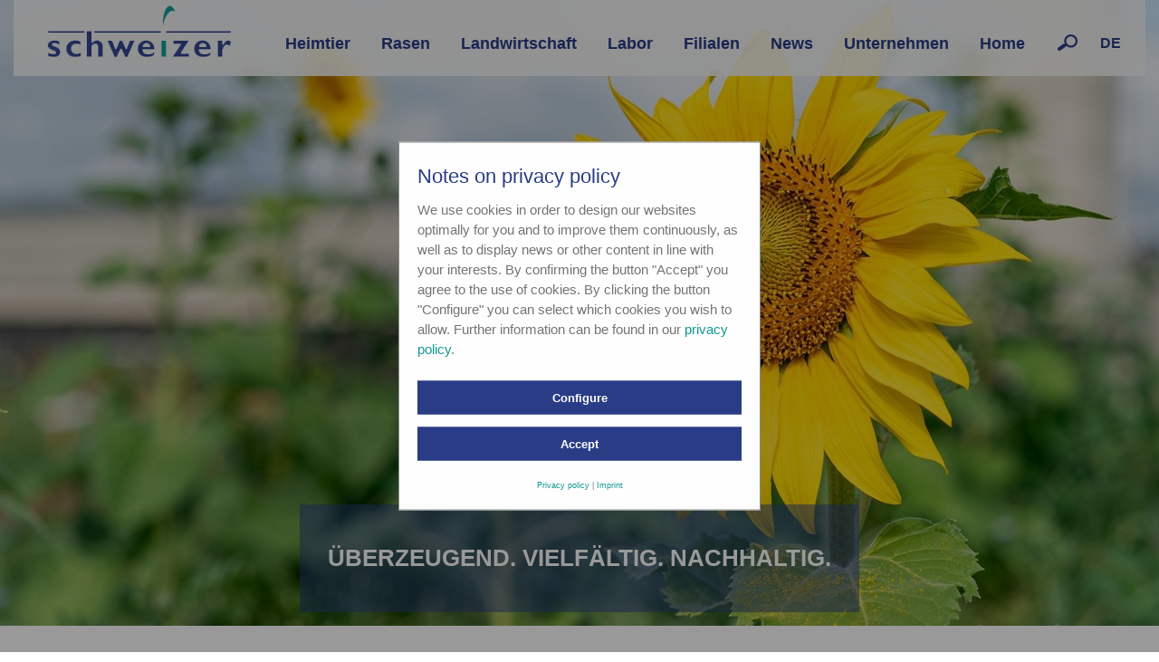

--- FILE ---
content_type: text/html; charset=utf-8
request_url: https://www.ericschweizer.ch/
body_size: 10637
content:



<!DOCTYPE html>
<!--[if IE 8 ]><html class="ie ie8 no-js" lang="en"><![endif]-->
<!--[if IE 9 ]><html class="ie ie9 no-js" lang="en"><![endif]-->
<!--[if (gt IE 9)|!(IE)]><!-->
<html class="no-js" lang="en">
<!--<![endif]-->
<head>
    <base href="https://www.ericschweizer.ch/docs/" />
<meta http-equiv="pragma" content="no-cache" />
<title>Eric Schweizer AG, Thun | Eric Schweizer AG</title>
<meta name="description" content="Innovative, qualitativ hochstehende Produkte/Dienstleistungen für Heimtier, Rasen/Begrünung, Landwirtschaft, Labor für Boden- und Umweltanalytik, Filialen. " />
<meta name="Content-Language" content="de" />
<meta http-equiv="pragma" content="Public" />
<meta name="GENERATOR" content="add.min Version 7.00" />
<meta name="ProgId" content="Content Management Sytem: add.min  Website: www.addmin.de" />
<link rel="stylesheet" type="text/css" href="css/instance.css" />
<meta name="robots" content="index, follow" />
<meta name="google-site-verification" content="LayVWsjb7J2-ucamuCu1xshzlqrPSz2bVocfCcJ-PPw" />
<meta http-equiv="content-type" content="text/html; charset=utf-8" />
<script src="/ws_addmin/cscripts/jquery-1.10.2.min.js?v=1.0" type="text/javascript"></script>
<script src="/ws_addmin/cscripts/jquery-migrate-1.2.1.min.js?v=1.0" type="text/javascript"></script>
<link rel="stylesheet"  type="text/css" href="/ws_addmin/css/Responsive.css" />
<script src="/ws_addmin/cscripts/JSaddminFrameWork.js?v=1.0" type="text/javascript"></script>
<script src="/ws_addmin/cscripts/jquery.tools.min.js?v=1.0" type="text/javascript"></script>
<script src="/ws_addmin/cscripts/jquery-ui.min.js?v=1.0" type="text/javascript"></script>


    <meta charset="utf-8">
    <meta http-equiv="X-UA-Compatible" content="IE=edge,chrome=1">
    <meta name="viewport" content="width=device-width, initial-scale=1, maximum-scale=1">
    <link href="css/CookieOptIn.css" type="text/css" rel="stylesheet" />
    <script type="text/javascript">	document.documentElement.className = document.documentElement.className.replace(/\bno-js\b/g, 'js');</script>
    <!--[if lt IE 9]><script src="js/html5shiv.js"></script><![endif]-->
    <script src="CookieOptIn/CookieOptIn.js"></script>
</head>
<body>
    
<!-- Google Tag Manager -->
<noscript><iframe cookie-consent-kk="coi_googleanalytics" _src="//www.googletagmanager.com/ns.html?id=GTM-58PWG8"
height="0" width="0" style="display:none;visibility:hidden"></iframe></noscript>
<script cookie-consent-kk="coi_googleanalytics" type="text/plain">(function (w, d, s, l, i) {
w[l] = w[l] || []; w[l].push({
'gtm.start':
new Date().getTime(), event: 'gtm.js'
}); var f = d.getElementsByTagName(s)[0],
j = d.createElement(s), dl = l != 'dataLayer' ? '&l=' + l : ''; j.async = true; j.src =
'//www.googletagmanager.com/gtm.js?id=' + i + dl; f.parentNode.insertBefore(j, f);
})(window, document, 'script', 'dataLayer', 'GTM-58PWG8');</script>
<!-- End Google Tag Manager -->
    <form name="aspnetForm" method="post" action="./start.aspx?id=34803&amp;sp=D&amp;basehrefrequ=true" id="aspnetForm" enctype="multipart/form-data">
<div>
<input type="hidden" name="__VIEWSTATE" id="__VIEWSTATE" value="XlwE+AVq5VObPf5WHgtyJ9bD1L4l4B+ArMuBNaS7QnEiDu9I/TT780sItXj9/TCuN7AKYXlctK3KWcJd2PFX9dveulukbHz+BFasv6yZ0X9EO7leMVKY2O/wEEE4CS+4" />
</div>

<div>

	<input type="hidden" name="__VIEWSTATEGENERATOR" id="__VIEWSTATEGENERATOR" value="9DD6B960" />
</div>
        <div class="wrapper">
            


<nav class="navbar navbar-default navbar-primary">
    <div class="container-fluid">
        <div class="navbar-inner">
            <div class="navbar-header">
                <button type="button" class="navbar-toggle collapsed">
                    <span class="sr-only">Toggle navigation</span>

                    <span class="icon-bar bar1"></span>

                    <span class="icon-bar bar2"></span>

                    <span class="icon-bar bar3"></span>
                </button>
                <a href="/de" id="ctl00_header_homepageUrl" class="navbar-brand">
                    <img src="css/images/logo-header.png" id="ctl00_header_headerLogo" width="204" height="58" />
                </a>
            </div>


            <div class="navbar-collapse">
                


<div class="dropdown dropdown-lang">
    <button class="btn btn-default dropdown-toggle" type="button" id="dropdown-lang" data-toggle="dropdown" aria-haspopup="true" aria-expanded="true">
        <span id="ctl00_header_ctl00_currentLanguage">DE</span>
    </button>

    <ul id="ctl00_header_ctl00_otherLanguages" class="dropdown-menu" aria-labelledby="dropdown-lang">
    <li><a href="/fr/" title="Français">FR</a></li></ul>
</div>

                

<script src="../ascx/SearchForm.js" type="text/javascript"></script>

<div class="dropdown dropdown-search">
    <button id="ctl00_header_ctl01_dropdownSearch" class="btn btn-default dropdown-toggle" type="button" data-toggle="dropdown" aria-haspopup="true" aria-expanded="true">
        <i class="ico-search"></i>
    </button>

    <div id="ctl00_header_ctl01_searchGroup" class="dropdown-menu" aria-labelledby="dropdown-search">

        <div id="ctl00_header_ctl01_formGroup" class="form-group">
        <input name="ctl00$header$ctl01$suche" type="text" id="suche" class="form-control" placeholder="Suche" onkeypress="return submitSearchFormEnter(event,&#39;/de/hidden-pages/suche&#39;)" /></div>

    <input name="ctl00$header$ctl01$ctl00" type="submit" class="btn btn-default" onclick="submitSearchForm(&#39;/de/hidden-pages/suche&#39;,&#39;&#39;)" value=">" /></div>
</div>

                <ul id="ctl00_header_ctl02_navbar" class="nav navbar-nav navbar-right">


<li class="dropdown dropdown-hover"><a href="/de/heimtier" lang="de" xml:lang="de" title="Ernährungsspezialist im Heimtierbereich" aria-haspopup="true" aria-expanded="false">Heimtier</a><div class="dropdown-mega"><div class="dropdown-mega-inner"><div class="row"><div class="col-sm-3"><div class="menu"><ul><li><a href="/de/heimtier/hunde" title="Nahrung, Snacks und Accessoires für Hunde">Hunde</a></li><li><a href="/de/heimtier/katzen" title="Nahrung, Snacks und Accessoires für Katzen">Katzen</a></li><li><a href="/de/heimtier/pferde">Pferde</a></li><li><a href="/de/heimtier/voegel" title="Nahrung, Snacks, Sand, Einstreu für Vögel">Vögel</a></li><li><a href="/de/heimtier/nager" lang="de" xml:lang="de" title="Nahrung, Snacks, Heu, Zubehör für Nager">Nager</a></li><li><a href="/de/heimtier/freilebende-tiere" title="Nahrung, Futterstationen, Behausungen WILDLIFE">Freilebende Tiere</a></li><li><a href="/de/heimtier/pflege" title="Pflegeprodukte, Fernhalteprodukte, Tierhaarentfernung">Pflege</a></li><li><a href="/de/heimtier/team" title="Ansprechpersonen Heimtier">Team</a></li><li><a href="/de/heimtier/downloads">Downloads</a></li></ul></div></div><div class="col-sm-9"><div id="abid566704" style="clear:both;margin:0px;padding:0px;"><div id="add_min_ab_566704_spa_1" style="padding:0px;" class="navigationbarparafloatleft-1 navigationbaraddcolumn266"><div><div class="add_min_editor"><h4 style="text-align: center;">Online-Shop f&uuml;r Fachh&auml;ndler</h4></div></div><div style="margin-bottom:13px;;line-height:0px;font-size:0px"><div style=";text-align:center;"><a style="margin:0 0 0 0" href="https://pet.ericschweizer.ch/" onclick="javascript:return xhtml_extlink(this);" add-trackingtarget=""><img alt="" src="/bausteine.net/i/22080/ESAG-Webshop_Sidebar_150x150px.png?width=150&amp;hash=-1443611093" style="margin:0 0 0 0;border:solid 0px ;max-width: 150px;" title="" width="100%" /></a></div></div><div style="margin-top:13px;margin-bottom:13px;"><div class="add_min_editor"><p style="text-align: center;"><span class="btn btn-blue"><a id="addminlink-157535" href="https://pet.ericschweizer.ch/" title="Online-Shop f&#252;r Fachh&#228;ndler "  onclick="javascript:return xhtml_extlink(this);">zum Shop-Login</a><a id="addminlink-157535" href="http://pet.ericschweizer.ch/" target="_blank"></a></span></p></div></div></div><div style="padding:0px;" class="navigationbarparafloatleft-2 navigationbaraddspacercolumn10"></div><div id="add_min_ab_566704_spa_3" style="padding:0px;" class="navigationbarparafloatleft-3 navigationbaraddcolumn266"><div style="margin-bottom:13px;"><div class="add_min_editor"><h4>Das Sortiment entdecken:</h4>
<p><a id="addminlink-157533" href="http://www.yumpu.com/de/embed/view/JUk8ZvzNpsoYhwtC" onclick="javascript:return xhtml_extlink(this);">Zum Heimtier-Katalog</a></p></div></div><div style="margin-bottom:13px;;line-height:0px;font-size:0px"><div><a style="margin:0 0 0 0" href="http://www.yumpu.com/de/embed/view/JUk8ZvzNpsoYhwtC" onclick="javascript:return xhtml_extlink(this);" add-trackingtarget=""><img alt="" src="/bausteine.net/i/43070/Katalog_Heimtier_2024-25.jpg?width=266&amp;hash=-1406076561" style="margin:0 0 0 0;border:solid 0px ;max-width: 266px;" title="" width="100%" /></a></div></div></div><div style="padding:0px;" class="navigationbarparafloatleft-4 navigationbaraddspacercolumn10"></div><div id="add_min_ab_566704_spa_5" style="padding:0px;" class="navigationbarparafloatleft-5 navigationbaraddcolumn266"><div style="margin-bottom:13px;"><div class="add_min_editor"><p>&nbsp;</p>
<!--
<h4>Einen H&auml;ndler finden:</h4>
<p style="text-align: left;"><a id="addminlink-157534" href="https://heimtier.ericschweizer.ch/index.cfm?parents_id=1720" >Verzeichnis der Verkaufsstellen</a></p>
<div class="navigationbarparafloatleft-4 navigationbaraddspacercolumn10" style="padding: 0px;">&nbsp;</div>
<div id="add_min_ab_555556_spa_5" class="navigationbarparafloatleft-5 navigationbaraddcolumn266" style="padding: 0px;">&nbsp;</div>
<div style="clear: both; height: 1px; line-height: 1px; overflow: hidden; margin-top: -1px;">&nbsp;</div>
--></div></div></div><div style="clear:both;height:1px; line-height:1px;overflow:hidden; margin-top:-1px;"></div></div><div id="abid566705" style="clear:both;margin:0px;padding:0px;"><div id="add_min_ab_566705_spa_1" style="padding:0px;" class="navigationbarparafloatleft-1 navigationbaraddcolumn1066"></div><div style="clear:both;height:1px; line-height:1px;overflow:hidden; margin-top:-1px;"></div></div><div style="margin-top:-1px;clear:both;height:0px;overflow:hidden;"></div></div></div></div></div></li><li class="dropdown dropdown-hover"><a href="/de/rasen" title="Rasen und Begrünung" aria-haspopup="true" aria-expanded="false">Rasen</a><div class="dropdown-mega"><div class="dropdown-mega-inner"><div class="row"><div class="col-sm-3"><div class="menu"><ul><li><a href="/de/rasen/saeen" title="Säen">Säen</a></li><li><a href="/de/rasen/duengen">Düngen</a></li><li><a href="/de/rasen/pflegen" title="Pflegen">Pflegen</a></li><li><a href="/de/rasen/rollrasen" title="Rollrasen">Rollrasen</a></li><li><a href="/de/rasen/institut-fuer-rasen-und-begruenung" title="Institut für Rasen und Begrünung irb">irb</a></li><li><a href="/de/rasen/team-rasen-und-begruenung" title="Ansprechpersonen Rasen und Begrünung">Team</a></li><li><a href="/de/rasen/downloads">Downloads</a></li></ul></div></div><div class="col-sm-9"><div id="abid556872" style="clear:both;margin:0px;padding:0px;"><div id="add_min_ab_556872_spa_1" style="padding:0px;" class="navigationbarparafloatleft-1 navigationbaraddcolumn266"><div style="margin-bottom:13px;"><div class="add_min_editor"><h4>F&uuml;r Profi-Kunden (B2B)</h4>
<p>F&uuml;r unsere Fachkundschaft bieten wir die Bestellm&ouml;glichkeiten via Telefon oder E-Mail an.</p>
<p>Auch unsere Abholm&auml;rkte in Bern und Cheseaux sind f&uuml;r unsere B2B-Kunden verf&uuml;gbar. Die kompetenten Mitarbeiterinnen und Mitarbeiter beraten Sie gerne individuell und pers&ouml;nlich.&nbsp;</p></div></div></div><div style="padding:0px;" class="navigationbarparafloatleft-2 navigationbaraddspacercolumn10"></div><div id="add_min_ab_556872_spa_3" style="padding:0px;" class="navigationbarparafloatleft-3 navigationbaraddcolumn266"><div style="margin-bottom:13px;"><div class="add_min_editor"><h4>F&uuml;r Endkonsumenten</h4>
<p>Unsere Produkte k&ouml;nnen online &uuml;ber <a id="addminlink-151098" style="background-color: #ffffff;" href="https://www.rasenberater.ch/uebersicht/50-rasenprodukte" title="rasenberater.ch "  lang="de" xml:lang="de"  onclick="javascript:return xhtml_extlink(this);">rasenberater.ch</a> bestellt werden.</p></div></div><div style="margin-bottom:13px;;line-height:0px;font-size:0px"><div style=";text-align:center;"><a style="margin:0 0 0 0" href="http://www.rasenberater.ch/uebersicht/50-rasenprodukte" onclick="javascript:return xhtml_extlink(this);" add-trackingtarget=""><img alt="" src="/bausteine.net/i/22080/ESAG-Webshop_Sidebar_150x150px.png?width=150&amp;hash=-1443611093" style="margin:0 0 0 0;border:solid 0px ;max-width: 150px;" title="" width="100%" /></a></div></div></div><div style="padding:0px;" class="navigationbarparafloatleft-4 navigationbaraddspacercolumn10"></div><div id="add_min_ab_556872_spa_5" style="padding:0px;" class="navigationbarparafloatleft-5 navigationbaraddcolumn266"><div style="margin-bottom:13px;"><div class="add_min_editor"><p><span class="btn btn-blue"><a id="addminlink-151099" href="/event" >Zu den Rasenevents</a></span></p></div></div></div><div style="clear:both;height:1px; line-height:1px;overflow:hidden; margin-top:-1px;"></div></div><div id="abid556873" style="clear:both;margin:0px;padding:0px;"><div id="add_min_ab_556873_spa_1" style="padding:0px;" class="navigationbarparafloatleft-1 navigationbaraddcolumn1066"></div><div style="clear:both;height:1px; line-height:1px;overflow:hidden; margin-top:-1px;"></div></div><div style="margin-top:-1px;clear:both;height:0px;overflow:hidden;"></div></div></div></div></div></li><li class="dropdown dropdown-hover"><a href="/de/landwirtschaft" title="Saatgut für die Landwirtschaft" aria-haspopup="true" aria-expanded="false">Landwirtschaft</a><div class="dropdown-mega"><div class="dropdown-mega-inner"><div class="row"><div class="col-sm-3"><div class="menu"><ul><li><a href="/de/landwirtschaft/futterbau" title="Futterbau, Gründüngung, Zwischenfutterbau, Gräser, Leguminosen">Futterbau</a></li><li><a href="/de/landwirtschaft/ackerbau" title="Beste Ackerbaukulturen renommierter Züchter">Ackerbau</a></li><li><a href="/de/landwirtschaft/team" title="Ansprechpersonen Landwirtschaft">Team</a></li><li><a href="/de/landwirtschaft/downloads">Downloads</a></li></ul></div></div><div class="col-sm-9"><div id="abid564812" style="clear:both;margin:0px;padding:0px;"><div id="add_min_ab_564812_spa_1" style="padding:0px;" class="navigationbarparafloatleft-1 navigationbaraddcolumn266"><div style="margin-bottom:13px;"><div class="add_min_editor"><h4>Kontakt</h4>
<p>Die Bestellm&ouml;glichkeiten via Telefon oder E-Mail stehen zur Verf&uuml;gung.&nbsp;</p>
<p>Unsere kompetenten Mitarbeiterinnen und Mitarbeiter im Innen- und Aussendienst beraten Sie gerne individuell und pers&ouml;nlich.&nbsp;</p></div></div></div><div style="padding:0px;" class="navigationbarparafloatleft-2 navigationbaraddspacercolumn10"></div><div id="add_min_ab_564812_spa_3" style="padding:0px;" class="navigationbarparafloatleft-3 navigationbaraddcolumn266"></div><div style="padding:0px;" class="navigationbarparafloatleft-4 navigationbaraddspacercolumn10"></div><div id="add_min_ab_564812_spa_5" style="padding:0px;" class="navigationbarparafloatleft-5 navigationbaraddcolumn266"></div><div style="clear:both;height:1px; line-height:1px;overflow:hidden; margin-top:-1px;"></div></div><div id="abid564813" style="clear:both;margin:0px;padding:0px;"><div id="add_min_ab_564813_spa_1" style="padding:0px;" class="navigationbarparafloatleft-1 navigationbaraddcolumn1066"></div><div style="clear:both;height:1px; line-height:1px;overflow:hidden; margin-top:-1px;"></div></div><div style="margin-top:-1px;clear:both;height:0px;overflow:hidden;"></div></div></div></div></div></li><li class="dropdown dropdown-hover"><a href="/de/labor-fuer-boden--und-umweltanalytik" title="Labor für Boden- und Umweltanalytik" aria-haspopup="true" aria-expanded="false">Labor</a><div class="dropdown-mega"><div class="dropdown-mega-inner"><div class="row"><div class="col-sm-3"><div class="menu"><ul><li><a href="/de/labor/bodenanalytik" title="Bodenanalysen">Bodenanalytik</a></li><li><a href="/de/labor/umweltanalytik" title="Angebote und Dienstleistugen für Umweltanalytik">Umweltanalytik</a></li><li><a href="/de/labor/aquatest">Aquatest</a></li><li><a href="/de/labor/team" title="Ansprechpersonen Labor für Boden- und Umweltanalytik">Team</a></li></ul></div></div><div class="col-sm-9"><div id="abid568105" style="clear:both;margin:0px;padding:0px;"><div id="add_min_ab_568105_spa_1" style="padding:0px;" class="navigationbarparafloatleft-1 navigationbaraddcolumn266"></div><div style="padding:0px;" class="navigationbarparafloatleft-2 navigationbaraddspacercolumn10"></div><div id="add_min_ab_568105_spa_3" style="padding:0px;" class="navigationbarparafloatleft-3 navigationbaraddcolumn266"></div><div style="padding:0px;" class="navigationbarparafloatleft-4 navigationbaraddspacercolumn10"></div><div id="add_min_ab_568105_spa_5" style="padding:0px;" class="navigationbarparafloatleft-5 navigationbaraddcolumn266"></div><div style="clear:both;height:1px; line-height:1px;overflow:hidden; margin-top:-1px;"></div></div><div id="abid568106" style="clear:both;margin:0px;padding:0px;"><div id="add_min_ab_568106_spa_1" style="padding:0px;" class="navigationbarparafloatleft-1 navigationbaraddcolumn1066"></div><div style="clear:both;height:1px; line-height:1px;overflow:hidden; margin-top:-1px;"></div></div><div style="margin-top:-1px;clear:both;height:0px;overflow:hidden;"></div></div></div></div></div></li><li class="dropdown dropdown-hover"><a href="/de/filialen" aria-haspopup="true" aria-expanded="false">Filialen</a><ul class="dropdown-menu"><li><a href="/de/filialen/standorte" title="Filialstandorte Eric Schweizer AG">Standorte</a></li><li><a href="/de/filialen/sortiment" title="Produkt- und Dienstleistungsangebot der Fililalen Eric Schweizer AG">Sortiment</a></li></ul></li><li class="dropdown dropdown-hover"><a href="/de/news" aria-haspopup="true" aria-expanded="false">News</a></li><li class="dropdown dropdown-hover"><a href="/de/unternehmen" title="Eric Schweizer AG" aria-haspopup="true" aria-expanded="false">Unternehmen</a><ul class="dropdown-menu"><li><a href="/de/unternehmen/taetigkeit-und-marken">Tätigkeit / Marken</a></li><li><a href="/de/unternehmen/team" title="Geschäftsleitung der Eric Schweizer AG">Geschäftsleitung</a></li><li><a href="/de/unternehmen/offene-stellen" title="Stellenangebote Eric Schweizer AG, Thun">Offene Stellen</a></li><li><a href="/standorte" title="Hier finden Sie uns">Standorte</a></li><li><a href="/de/unternehmen/geschichte" title="Meilensteine der Firmengeschichte">Geschichte</a></li><li><a href="/de/unternehmen/zertifizierungen" title="Geprüfte Qualität">Zertifizierungen</a></li></ul></li><li class="dropdown dropdown-hover"><a href="https://www.ericschweizer.ch/" aria-haspopup="true" aria-expanded="false">Home</a></li></ul>

<ul id="ctl00_header_ctl02_navbarResponsive" class="navbar-res">


<li><a href="/de/heimtier" lang="de" xml:lang="de" title="Ernährungsspezialist im Heimtierbereich">Heimtier</a><ul><li><a href="/de/heimtier/hunde" title="Nahrung, Snacks und Accessoires für Hunde">Hunde</a></li><li><a href="/de/heimtier/katzen" title="Nahrung, Snacks und Accessoires für Katzen">Katzen</a></li><li><a href="/de/heimtier/pferde">Pferde</a></li><li><a href="/de/heimtier/voegel" title="Nahrung, Snacks, Sand, Einstreu für Vögel">Vögel</a></li><li><a href="/de/heimtier/nager" lang="de" xml:lang="de" title="Nahrung, Snacks, Heu, Zubehör für Nager">Nager</a></li><li><a href="/de/heimtier/freilebende-tiere" title="Nahrung, Futterstationen, Behausungen WILDLIFE">Freilebende Tiere</a></li><li><a href="/de/heimtier/pflege" title="Pflegeprodukte, Fernhalteprodukte, Tierhaarentfernung">Pflege</a></li><li><a href="/de/heimtier/team" title="Ansprechpersonen Heimtier">Team</a></li><li><a href="/de/heimtier/downloads">Downloads</a></li></ul></li><li><a href="/de/rasen" title="Rasen und Begrünung">Rasen</a><ul><li><a href="/de/rasen/saeen" title="Säen">Säen</a><ul><li><a href="/bactolive" title="Bactolive">Bactolive</a></li></ul></li><li><a href="/de/rasen/duengen">Düngen</a></li><li><a href="/de/rasen/pflegen" title="Pflegen">Pflegen</a></li><li><a href="/de/rasen/rollrasen" title="Rollrasen">Rollrasen</a></li><li><a href="/de/rasen/institut-fuer-rasen-und-begruenung" title="Institut für Rasen und Begrünung irb">irb</a><ul><li><a href="/de/rasen/irb/schulungsangebot" title="Schulungsangebot Institut für Rasen und Begrünung">Schulungen</a></li></ul></li><li><a href="/de/rasen/team-rasen-und-begruenung" title="Ansprechpersonen Rasen und Begrünung">Team</a></li><li><a href="/de/rasen/downloads">Downloads</a><ul><li><a href="/de/rasen/downloads/kataloge">Kataloge</a></li><li><a href="/de/rasen/downloads/technische-datenblaetter">Technische Datenblätter</a></li><li><a href="/de/rasen/downloads/preislisten">Preislisten</a></li></ul></li></ul></li><li><a href="/de/landwirtschaft" title="Saatgut für die Landwirtschaft">Landwirtschaft</a><ul><li><a href="/de/landwirtschaft/futterbau" title="Futterbau, Gründüngung, Zwischenfutterbau, Gräser, Leguminosen">Futterbau</a><ul><li><a href="/de/landwirtschaft/futterbau/futterbau-mischungen">Futterbaumischungen</a></li><li><a href="/de/landwirtschaft/futterbau/uebersaatmischungen">Übersaatmischungen</a></li><li><a href="/de/landwirtschaft/futterbau/weidemischungen">Weidemischungen</a></li><li><a href="/de/landwirtschaft/futterbau/oekologische-ausgleichsflaechen-" title="Biodiversitätsförderflächen">Biodiversitätsförderflächen</a></li><li><a href="/de/landwirtschaft/futterbau/zwischenfutter--gruenduengung" title="Zwischenfutter, Gründüngung">Zwischenfutter, Gründüngung</a></li><li><a href="/de/landwirtschaft/futterbau/graeser-und-leguminosen" title="Gräser und Leguminosen">Gräser und Leguminosen</a></li></ul></li><li><a href="/de/landwirtschaft/ackerbau" title="Beste Ackerbaukulturen renommierter Züchter">Ackerbau</a></li><li><a href="/de/landwirtschaft/team" title="Ansprechpersonen Landwirtschaft">Team</a></li><li><a href="/de/landwirtschaft/downloads">Downloads</a><ul><li><a href="/de/landwirtschaft/downloads/technische-datenblaetter">Technische Datenblätter</a></li><li><a href="/de/landwirtschaft/downloads/kataloge">Kataloge</a></li><li><a href="/de/landwirtschaft/downloads/flyer" title="Flyer">Flyer</a></li></ul></li></ul></li><li><a href="/de/labor-fuer-boden--und-umweltanalytik" title="Labor für Boden- und Umweltanalytik">Labor</a><ul><li><a href="/de/labor/bodenanalytik" title="Bodenanalysen">Bodenanalytik</a><ul><li><a href="/de/labor/bodenanalytik/solvita" lang="de" xml:lang="de" title="Bodenfruchtbarkeit - Analyse nach Solvita">Bodenfruchtbarkeit</a></li><li><a href="/de/labor/bodenanalytik/landwirtschaft" title="Bodenanalysen für die Ackerbau und Futterbau">Landwirtschaft</a></li><li><a href="/de/labor/bodenanalytik/gemuesebau" title="Nährstoffanalysen für den Gemüse- und Beerenbau">Gemüse- und Beerenbau</a></li><li><a href="/de/labor/bodenanalytik/obst--und-weinbau" title="Bodenanalysen für Obstbau und Weinbau">Obst- und Weinbau</a></li><li><a href="/de/labor/bodenanalytik/sport-und-golf" title="Bodenanalysen für Sportplätze, Golfanlagen, professionelle Begrünung">Sport und Golf</a></li><li><a href="/de/labor/bodenanalytik/haus-und-garten" title="Bodenanalysen für Hausrasen und Privatgärten">Haus und Garten</a></li><li><a href="/de/labor/bodenanalytik/schadstoffe" title="Untersuchung auf im Boden vorhandene Schadstoffe">Schadstoffe</a></li><li><a href="/de/labor/bodenanalytik/swiss-sampler" title="Swiss Sampler">Swiss Sampler</a></li><li><a href="/de/labor/bodenanalytik/pick-home" title="pick@home">pick@home</a></li></ul></li><li><a href="/de/labor/umweltanalytik" title="Angebote und Dienstleistugen für Umweltanalytik">Umweltanalytik</a><ul><li><a href="/de/labor/umweltanalytik/abwasser" title="Untersuchung von Abwasser ">Abwasser</a></li><li><a href="/de/labor/umweltanalytik/klaerschlamm" title="Untersuchung von Klärschlamm">Klärschlamm</a></li><li><a href="/de/labor/umweltanalytik/kompost" title="Kompostanalysen">Kompost</a></li><li><a href="/de/labor/umweltanalytik/hofduenger-duenger" title="Untersuchung von Hofdünger und Dünger">Hofdünger / Dünger</a></li><li><a href="/de/labor/umweltanalytik/recyclingduenger">Recyclingdünger</a></li><li><a href="/de/labor/umweltanalytik/pflanzen-lebensmittel" title="Untersuchung von Pflanzen und Lebensmitteln">Pflanzen / Lebensmittel</a></li><li><a href="/de/labor/umweltanalytik/naehrloesungen">Nährlösungen</a></li><li><a href="/de/labor/umweltanalytik/weitere-analysen" title="Spezialuntersuchungen und massgeschneiderte Analysen">Weitere Analysen</a></li></ul></li><li><a href="/de/labor/aquatest">Aquatest</a><ul><li><a href="/de/labor/aquatest/trinkwasseranalyse">Trinkwasseranalyse</a></li><li><a href="/de/labor/aquatest/badewasseranalyse">Badewasseranalyse</a></li><li><a href="/de/labor/aquatest/legionellenprophylaxe">Legionellenprophylaxe</a></li><li><a href="/de/labor/aquatest/oberflaechenhygiene">Oberflächenhygiene</a></li><li><a href="/de/labor/aquatest/bewaesserungswasser">Bewässerungswasser</a></li><li><a href="/de/labor/aquatest/teichwasser">Teichwasser</a></li><li><a href="/de/labor/aquatest/ueber-uns">Kontakt</a></li></ul></li><li><a href="/de/labor/team" title="Ansprechpersonen Labor für Boden- und Umweltanalytik">Team</a></li></ul></li><li><a href="/de/filialen">Filialen</a><ul><li><a href="/de/filialen/standorte" title="Filialstandorte Eric Schweizer AG">Standorte</a><ul><li><a href="/de/filialen/filial-standorte/bern" title="Bern">Bern</a></li><li><a href="/de/filialen/filial-standorte/cheseaux" title="Filiale Cheseaux">Cheseaux</a></li></ul></li><li><a href="/de/filialen/sortiment" title="Produkt- und Dienstleistungsangebot der Fililalen Eric Schweizer AG">Sortiment</a></li></ul></li><li><a href="/de/news">News</a></li><li><a href="/de/unternehmen" title="Eric Schweizer AG">Unternehmen</a><ul><li><a href="/de/unternehmen/taetigkeit-und-marken">Tätigkeit / Marken</a></li><li><a href="/de/unternehmen/team" title="Geschäftsleitung der Eric Schweizer AG">Geschäftsleitung</a></li><li><a href="/de/unternehmen/offene-stellen" title="Stellenangebote Eric Schweizer AG, Thun">Offene Stellen</a></li><li><a href="/standorte" title="Hier finden Sie uns">Standorte</a></li><li><a href="/de/unternehmen/geschichte" title="Meilensteine der Firmengeschichte">Geschichte</a></li><li><a href="/de/unternehmen/zertifizierungen" title="Geprüfte Qualität">Zertifizierungen</a></li></ul></li><li><a href="https://www.ericschweizer.ch/">Home</a></li></ul>

            </div>
        </div>
    </div>
</nav>

            
    <div class="intro intro-home">
        <div class="intro-bg">
            <img alt="" src="/bausteine.net/i/42908/Topimage_Startseite_22.jpg?width=1700&amp;hash=-1215008284" style="margin:0 0 0 0;border:solid 0px " title="" width="1700" height="691" />
        </div>
        <div class="intro-content">
            <div class="container-fluid">
                <div class="row">
                    <div class="col-sm-6 col-sm-offset-3">
                        <div class="intro-content-inner">
                            <div>
                                <div style="margin:0px;padding:0px;" class=" addcolumn619"><div style="padding:0px;"><p style="text-align:left;" class="normal">ÜBERZEUGEND. VIELFÄLTIG. NACHHALTIG.</p></div></div>
                            </div>
                        </div>
                    </div>
                </div>
            </div>
        </div>
    </div>

            <div class="main">
                <div class="container-fluid">
                    <div class="main-inner">
                        
    <div style="margin:0px;padding:0px;display:block;clear:both;overflow:hidden;height:39px;line-height:39px;">&nbsp;</div><div id="abid565638" style="clear:both;margin:0px;padding:0px;"><div id="add_min_ab_565638_spa_1" style="padding:0px;" class="indexparafloatleft-1 indexaddcolumn1146"></div><div style="clear:both;height:1px; line-height:1px;overflow:hidden; margin-top:-1px;"></div></div><div id="abid565641" style="clear:both;margin:0px;padding:0px;"><div id="add_min_ab_565641_spa_1" style="padding:0px;" class="indexparafloatleft-1 indexaddcolumn370"><div><div class="add_min_customcontrols"><div>


<div class="teaser">
    <div class="teaser-inner">
        <div class="teaser-image">
            <a href="javascript:void()">
                <div style="margin:0px;padding:0px;" class=" indexaddcolumn767"><div style="line-height:0px;font-size:0px"><div><a style="margin:0 0 0 0" href="/de/heimtier" add-trackingtarget=""><img alt=" Einstieg Heimtier " src="/bausteine.net/i/42926/Teaser_Heimtier_22_3.jpg?width=364&amp;hash=-1629516282" style="margin:0 0 0 0;border:solid 0px ;max-width: 364px;" title=" Einstieg Heimtier " width="100%" /></a></div></div></div>
            </a>
        </div>
        <div class="teaser-content">
            <div style="margin:0px;padding:0px;" class=" indexaddcolumn250"><div style="margin-bottom:13px;"><div class="add_min_editor"><h4 style="text-align: center;">Heimtier</h4>
<p style="text-align: center;">Unser Herz schl&auml;gt f&uuml;r Ihr Tier</p>
<p style="text-align: center;"><a id="addminlink-157139" class="btn btn-blue" href="/de/heimtier" title="Heimtier"  lang="de" xml:lang="de"  >mehr erfahren</a></p></div></div></div>
        </div>
    </div>
</div>




</div></div></div></div><div style="padding:0px;" class="indexparafloatleft-2 indexaddspacercolumn18"></div><div id="add_min_ab_565641_spa_3" style="padding:0px;" class="indexparafloatleft-3 indexaddcolumn370"><div><div class="add_min_customcontrols"><div>


<div class="teaser">
    <div class="teaser-inner">
        <div class="teaser-image">
            <a href="javascript:void()">
                <div style="margin:0px;padding:0px;" class=" indexaddcolumn767"><div style="line-height:0px;font-size:0px"><div><a style="margin:0 0 0 0" href="/de/rasen" add-trackingtarget=""><img alt=" Der Rasenprofi " src="/bausteine.net/i/42897/Teaser_Rasen.jpg?width=364&amp;hash=-975102493" style="margin:0 0 0 0;border:solid 0px ;max-width: 364px;" title=" Der Rasenprofi " width="100%" /></a></div></div></div>
            </a>
        </div>
        <div class="teaser-content">
            <div style="margin:0px;padding:0px;" class=" indexaddcolumn250"><div style="margin-bottom:13px;"><div class="add_min_editor"><h4 style="text-align: center;">Rasen und Begr&uuml;nung</h4>
<p style="text-align: center;">Ihr Rasenberater</p>
<p style="text-align: center;"><a id="addminlink-157140" class="btn btn-blue" href="/de/rasen" >mehr erfahren</a></p></div></div></div>
        </div>
    </div>
</div>




</div></div></div></div><div style="padding:0px;" class="indexparafloatleft-4 indexaddspacercolumn18"></div><div id="add_min_ab_565641_spa_5" style="padding:0px;" class="indexparafloatleft-5 indexaddcolumn370"><div><div class="add_min_customcontrols"><div>


<div class="teaser">
    <div class="teaser-inner">
        <div class="teaser-image">
            <a href="javascript:void()">
                <div style="margin:0px;padding:0px;" class=" indexaddcolumn767"><div style="line-height:0px;font-size:0px"><div><a style="margin:0 0 0 0" href="/de/landwirtschaft" add-trackingtarget=""><img alt=" Die richtige Futterbau-Mischung ist entscheidend " src="/bausteine.net/i/42691/Teaser_LW.jpg?width=364&amp;hash=-2038577765" style="margin:0 0 0 0;border:solid 0px ;max-width: 364px;" title=" Die richtige Futterbau-Mischung ist entscheidend " width="100%" /></a></div></div></div>
            </a>
        </div>
        <div class="teaser-content">
            <div style="margin:0px;padding:0px;" class=" indexaddcolumn250"><div style="margin-bottom:13px;"><div class="add_min_editor"><h4>Landwirtschaft</h4>
<p>Weltklasse f&uuml;r die Schweiz</p>
<p><a id="addminlink-157141" class="btn btn-blue" href="/de/landwirtschaft" >mehr erfahren</a></p></div></div></div>
        </div>
    </div>
</div>




</div></div></div></div><div style="clear:both;height:1px; line-height:1px;overflow:hidden; margin-top:-1px;"></div></div><div style="margin:0px;padding:0px;display:block;clear:both;overflow:hidden;height:39px;line-height:39px;">&nbsp;</div><div id="abid565650" style="clear:both;margin:0px;padding:0px;"><div id="add_min_ab_565650_spa_1" style="padding:0px;" class="indexparafloatleft-1 indexaddcolumn1146"><div style="margin-bottom:13px;;line-height:0px;font-size:0px"><div><img alt="" src="/bausteine.net/i/42797/TitelbildEricSchweizer.jpg?width=1146&amp;hash=-1473730326" style="margin:0 0 0 0;border:solid 0px ;max-width: 1146px;" title="" width="100%" /></div></div></div><div style="clear:both;height:1px; line-height:1px;overflow:hidden; margin-top:-1px;"></div></div><div id="abid565653" style="clear:both;margin:0px;padding:0px;"><div id="add_min_ab_565653_spa_1" style="padding:0px;" class="indexparafloatleft-1 indexaddcolumn1146"></div><div style="clear:both;height:1px; line-height:1px;overflow:hidden; margin-top:-1px;"></div></div><div style="margin:0px;padding:0px;display:block;clear:both;overflow:hidden;height:39px;line-height:39px;">&nbsp;</div><div id="abid565654" style="clear:both;margin:0px;padding:0px;"><div id="add_min_ab_565654_spa_1" style="padding:0px;" class="indexparafloatleft-1 indexaddcolumn370"><div><div class="add_min_customcontrols"><div>


<div class="teaser">
    <div class="teaser-inner">
        <div class="teaser-image">
            <a href="javascript:void()">
                <div style="margin:0px;padding:0px;" class=" indexaddcolumn767"><div style="line-height:0px;font-size:0px"><div><a style="margin:0 0 0 0" href="/de/labor-fuer-boden--und-umweltanalytik" add-trackingtarget=""><img alt=" Erde mit Rasen " src="/bausteine.net/i/42909/Teaser_Labor.jpg?width=364&amp;hash=-451391229" style="margin:0 0 0 0;border:solid 0px ;max-width: 364px;" title=" Erde mit Rasen " width="100%" /></a></div></div></div>
            </a>
        </div>
        <div class="teaser-content">
            <div style="margin:0px;padding:0px;" class=" indexaddcolumn250"><div><div class="add_min_editor"><h4>Labor</h4>
<p>f&uuml;r Boden- und Umweltanalytik</p>
<p><span class="btn btn-blue"><a id="addminlink-157142" href="/de/labor-fuer-boden--und-umweltanalytik" >mehr erfahren</a></span></p></div></div></div>
        </div>
    </div>
</div>




</div></div></div></div><div style="padding:0px;" class="indexparafloatleft-2 indexaddspacercolumn18"></div><div id="add_min_ab_565654_spa_3" style="padding:0px;" class="indexparafloatleft-3 indexaddcolumn370"><div><div class="add_min_customcontrols"><div>


<div class="teaser">
    <div class="teaser-inner">
        <div class="teaser-image">
            <a href="javascript:void()">
                <div style="margin:0px;padding:0px;" class=" indexaddcolumn767"><div style="line-height:0px;font-size:0px"><div><a style="margin:0 0 0 0" href="/de/filialen" add-trackingtarget=""><img alt="" src="/bausteine.net/i/42693/Teaser_Filiale.jpg?width=364&amp;hash=-840972913" style="margin:0 0 0 0;border:solid 0px ;max-width: 364px;" title="" width="100%" /></a></div></div></div>
            </a>
        </div>
        <div class="teaser-content">
            <div style="margin:0px;padding:0px;" class=" indexaddcolumn250"><div><div class="add_min_editor"><h4>Filialen</h4>
<p>Kundenn&auml;he garantiert</p>
<p><a id="addminlink-157143" class="btn btn-blue" href="/de/filialen" >mehr erfahren</a></p></div></div></div>
        </div>
    </div>
</div>




</div></div></div></div><div style="padding:0px;" class="indexparafloatleft-4 indexaddspacercolumn18"></div><div id="add_min_ab_565654_spa_5" style="padding:0px;" class="indexparafloatleft-5 indexaddcolumn370"><div><div class="add_min_customcontrols"><div>


<div class="teaser">
    <div class="teaser-inner">
        <div class="teaser-image">
            <a href="javascript:void()">
                <div style="margin:0px;padding:0px;" class=" indexaddcolumn767"><div style="line-height:0px;font-size:0px"><div><a style="margin:0 0 0 0" href="/de/unternehmen" add-trackingtarget=""><img alt="" src="/bausteine.net/i/42694/Teaser_ESAG.jpg?width=364&amp;hash=1256244634" style="margin:0 0 0 0;border:solid 0px ;max-width: 364px;" title="" width="100%" /></a></div></div></div>
            </a>
        </div>
        <div class="teaser-content">
            <div style="margin:0px;padding:0px;" class=" indexaddcolumn250"><div><div class="add_min_editor"><h4>Eric Schweizer AG</h4>
<p>Seit 1840 am Puls der Zeit</p>
<p><a id="addminlink-157144" class="btn btn-blue" href="/de/unternehmen" >mehr erfahren</a></p></div></div></div>
        </div>
    </div>
</div>




</div></div></div></div><div style="clear:both;height:1px; line-height:1px;overflow:hidden; margin-top:-1px;"></div></div><div style="margin-top:-1px;clear:both;height:0px;overflow:hidden;"></div>

                    </div>
                </div>
            </div>
        </div>


        <footer class="footer">
            <div class="container-fluid"> 
                <div class="footer-inner">
                    <div id="abid566699" style="clear:both;margin:0px;padding:0px;"><div id="add_min_ab_566699_spa_1" style="padding:0px;" class="footerparafloatleft-1 footeraddcolumn250"><div style="margin-bottom:13px;"><div class="add_min_editor"><h4>marktsparten</h4>
<ul>
<li><a id="addminlink-157511" href="/de/heimtier" >Heimtier</a></li>
<li><a id="addminlink-157512" href="/de/rasen" >Rasen/Begr&uuml;nung</a></li>
<li><a id="addminlink-157513" href="/de/landwirtschaft" >Landwirtschaft</a></li>
<li><a id="addminlink-157514" href="/de/labor-fuer-boden--und-umweltanalytik" >Labor</a></li>
<li style="text-align: left;"><a id="addminlink-157515" href="/de/filialen" >Filialen</a></li>
</ul></div></div><div><div class="add_min_customcontrols"><div>

<div class="socials">
    <ul id="Socials_socialList">

    </ul>
</div>


</div></div></div></div><div style="padding:0px;" class="footerparafloatleft-2 footeraddspacercolumn20"></div><div id="add_min_ab_566699_spa_3" style="padding:0px;" class="footerparafloatleft-3 footeraddcolumn250"><div style="margin-bottom:13px;"><div class="add_min_editor"><h4>Web-Shops</h4>
<ul>
<li><a id="addminlink-132199" href="https://pet.ericschweizer.ch" >Heimtier-Shop f&uuml;r Fachhandel</a></li>
<li><a id="addminlink-157517" href="https://rasenberater.ch" title="rasenberater.ch "  lang="de" xml:lang="de"  onclick="javascript:return xhtml_extlink(this);">rasenberater.ch &ndash; Rasen-Blog und Webshop f&uuml;r Endkonsumenten</a></li>
<!--<li><a id="addminlink-157518" href="https://vitana.ch" title="vitana.ch – Webshop f&#252;r Nahrungserg&#228;nzung "  onclick="javascript:return xhtml_extlink(this);">vitana.ch &ndash; Nahrungserg&auml;nzung f&uuml;r Hunde, Katzen und Pferde</a></li>--></ul>
<ul><!--<li><span style="line-height: 1.53;"><a id="addminlink-157516" href="http://verkaufsstellen.ericschweizer.ch" >H&auml;ndlerverzeichnis Heimtier</a></span></li>---></ul></div></div></div><div style="padding:0px;" class="footerparafloatleft-4 footeraddspacercolumn20"></div><div id="add_min_ab_566699_spa_5" style="padding:0px;" class="footerparafloatleft-5 footeraddcolumn250"><div style="margin-bottom:13px;"><div class="add_min_editor"><h4>Unternehmen</h4>
<ul>
<li><a id="addminlink-157520" href="/de/unternehmen/taetigkeit-und-marken" >T&auml;tigkeit / Marken</a></li>
<li><a id="addminlink-157519" href="/de/unternehmen/offene-stellen" >Offene Stellen</a></li>
<li><a id="addminlink-157522" href="/bausteine.net/f/28971/Heimtier-AGB_2023_neu.pdf?fd=0" onclick="javascript:return xhtml_extlink(this);">AGB</a></li>
<li><a id="addminlink-157521" href="/de/hidden-pages/lbu-/-aquatest" >AGB und Entscheidungsregeln<br /> lbu / Aquatest</a></li>
</ul></div></div></div><div style="padding:0px;" class="footerparafloatleft-6 footeraddspacercolumn20"></div><div id="add_min_ab_566699_spa_7" style="padding:0px;" class="footerparafloatleft-7 footeraddcolumn250"><div style="margin-bottom:13px;"><div class="add_min_editor"><h4>Kontakt</h4>
<ul>
<li><a id="addminlink-157523" href="/standorte" >Hauptsitz</a></li>
<li><a id="addminlink-157524" href="/de/filialen/standorte" >Filialen</a></li>
<li><a id="addminlink-157525" href="/de/formulare/kontaktformular-eric-schweizer-ag" >Kontaktformular</a></li>
<li><a id="addminlink-157526" href="/de/impressum" >Impressum</a></li>
<li><a id="addminlink-157527" href="/de/datenschutz" >Datenschutz</a></li>
<li><a id="addminlink-157528" href="javascript:cookieOptIn.editCookieSettings()" >Cookie Einstellungen</a></li>
</ul></div></div></div><div style="clear:both;height:1px; line-height:1px;overflow:hidden; margin-top:-1px;"></div></div><div id="abid566700" style="clear:both;margin:0px;padding:0px;"><div id="add_min_ab_566700_spa_1" style="padding:0px;" class="footerparafloatleft-1 footeraddcolumn250"><div style="margin-bottom:13px;"><div class="add_min_editor"><h4>Social media</h4></div></div><div style="margin-bottom:13px;"><div class="add_min_editor"><p><a id="addminlink-157529" href="https://www.facebook.com/Eric-Schweizer-AG-583293115687041/" title="Facebook"  ><img src="/bausteine.net/i/32488/FB_White_250.png" alt="Besuchen Sie uns auf Facebook" width="50" height="50" /></a>&nbsp;&nbsp; <a id="addminlink-157530" href="http://www.instagram.com/ericschweizerag" title="Instagram"  ><img src="/bausteine.net/i/32490/IG_White_250.png" alt="" width="50" height="50" /></a>&nbsp;&nbsp; <a id="addminlink-157531" href="https://www.youtube.com/channel/UCogqy__ckJjXM3G6Wu8OZvA" title="YouTube"  ><img src="/bausteine.net/i/32489/YT_White_250.png" alt="Besuchen Sie uns auf YouTube" width="50" height="50" />&nbsp;&nbsp; </a><a id="addminlink-157532" href="http://www.linkedin.com/company/eric-schweizer-ag/" title="LinkedIn"  ><img src="/bausteine.net/i/32499/LinkedIn_White_250.png" alt="Besuchen Sie uns auf LinkedIn" width="50" height="50" /></a><a id="addminlink-157531" href="http://www.youtube.com/channel/UCogqy__ckJjXM3G6Wu8OZvA/featured" ></a></p></div></div></div><div style="padding:0px;" class="footerparafloatleft-2 footeraddspacercolumn20"></div><div id="add_min_ab_566700_spa_3" style="padding:0px;" class="footerparafloatleft-3 footeraddcolumn250"></div><div style="padding:0px;" class="footerparafloatleft-4 footeraddspacercolumn20"></div><div id="add_min_ab_566700_spa_5" style="padding:0px;" class="footerparafloatleft-5 footeraddcolumn250"></div><div style="padding:0px;" class="footerparafloatleft-6 footeraddspacercolumn20"></div><div id="add_min_ab_566700_spa_7" style="padding:0px;" class="footerparafloatleft-7 footeraddcolumn250"></div><div style="clear:both;height:1px; line-height:1px;overflow:hidden; margin-top:-1px;"></div></div><div style="margin-top:-1px;clear:both;height:0px;overflow:hidden;"></div>
                </div>
            </div>
        </footer>
    </form>

    <script src="vendor/bootstrap-3.3.6-dist/js/bootstrap.js"></script>
    <script src="js/functions.js"></script>
    <script src="js/jQuery.nextElementInDom.js"></script>
    <script src="js/foldingContent.js"></script>
</body>

</html>


--- FILE ---
content_type: text/css
request_url: https://www.ericschweizer.ch/docs/css/instance.css
body_size: 11
content:
@import url(bootstrap-ext.css);
@import url(../vendor/bootstrap-3.3.6-dist/css/bootstrap-theme.min.css);
@import url(../vendor/bootstrap-3.3.6-dist/css/bootstrap.min.css);
@import url(../vendor/font-awesome-4.5.0/css/font-awesome.css);
@import url(style.css);
@import url(addmin-reset.css);
@import url('../cssParagraphs/Responsive_para_startbox.css');
/*@import url('../cssParagraphs/Responsive_para_content.css');*/
@import url('../cssParagraphs/Responsive_para_footer.css');
@import url('../cssParagraphs/Responsive_para_header.css');
@import url('../cssParagraphs/Responsive_para_index.css');
@import url('../cssParagraphs/Responsive_para_navigationbar.css');
@import url('../cssParagraphs/Responsive_para_sidebar.css');
@import url('../cssParagraphs/Responsive_para_startside.css');
@import url('../cssParagraphs/Responsive_para_landingpage.css');




--- FILE ---
content_type: text/css
request_url: https://www.ericschweizer.ch/docs/css/CookieOptIn.css
body_size: 1522
content:
body {
   
}

#cookieOptInModal {
    font-family: 'Open Sans', sans-serif;
    font-size: 15px;
    line-height: 1.53;
    color: #747474;
}

.cookieOptInHeadline {
    font-size: 22px;
    color: #293c85;
    margin-bottom: 10px;
}

.cookieOptInHidden {
    display:none;
}

.cookieOptInFloatLeft {
    float:left;
}
.cookieOptInFloatRight {
    float:right;
}

.cookieOptInClearFix {
    overflow: auto;
}

.cookieOptInMt-1 {
    margin-top:20px;
}

.cookieOptInMB-1 {
    margin-top: 20px;
}

.cookieOptInBTMain, .cookieOptInBTMain:active, .cookieOptInBTSub, .cookieOptInBTSub:active {
    margin: 0 !important;
    width: 100%;
    padding: 0 15px 0 15px;
    cursor: pointer;
    font-weight: 600;
    font-size: 13px;
    line-height: 35px;
    outline:none;
}
.cookieOptInBTMain {
    border: 1px solid #293c85 ;
    background-color: #293c85 ; /*#0056a4;*/
    color: white;
}

    .cookieOptInBTMain:hover {
        color:#eeeeee;
    }

.cookieOptInBTSub {
    border: 1px solid #cdcdcd;
    background-color: #ffffff;
    color: #747474;
}

.cookieOptInBTSub:hover {
    color: #666;
}









.cookieOptInViewDetailBrowser {
    border: 1px solid #c0c0c0;
    width:100%;
    height:auto;
    padding-bottom:10px;

}

.cookieOptInAccordion {

   background-color: #EEEEEE;
   padding:6px 5px 5px 5px;
   font-size:16px;
   margin:10px 10px 0 10px; 
}

.cookieOptInAccordion > div {
    width:75%;
    display:block;
    float:left;
}

    .cookieOptInAccordion > button,
    .cookieOptInAccordion > button:hover,
    .cookieOptInAccordion > button:active,
    .cookieOptInAccordion > button:focus,
    .cookieOptInAccordion > button:visited {
        width: 35px;
        box-sizing: border-box;
        border: 1px solid #EEEEEE;
        background-color: #EEEEEE;
        display: block;
        float: right;
        font-weight: bold;
        line-height: 20px;
        display: block;
        padding-top: 2px;
        outline: none;
        /*margin: 0 auto;*/
    }


.cookieOptInAccordionPlus:after {
    content: "+";
}

.cookieOptInAccordionMinus:after {
    content: "–";
}



/* ####################################### Custom Checkbox Category  ####################################### */

.cookieOptCheckcontainer {
    display: block;
    position: relative;
    padding-left: 28px;
    margin-bottom: 3px;
    margin-top: 3px;
    margin-left:3px;
    cursor: pointer;
    font-size: 16px;
    -webkit-user-select: none;
    -moz-user-select: none;
    -ms-user-select: none;
    user-select: none;
    font-weight: normal;
    line-height: 20px;
}
    .cookieOptCheckcontainer[disabled] {
        color:#BBBBBB !important;
    }


    /* Hide the browser's default checkbox */
    .cookieOptCheckcontainer input {
        position: absolute;
        opacity: 0;
        cursor: pointer;
        height: 0;
        width: 0;
    }




.cookieOptCheckCheckmark {
    position: absolute;
    top: 0;
    left: 0;
    height: 19px;
    width: 19px;
    background-color: #293c85;
}

.cookieOptCheckcontainer[disabled] > span {
    background-color: #cccccc !important;
}

/* On mouse-over, add a grey background color */
/*.cookieOptCheckcontainer:hover input ~ .cookieOptCheckCheckmark {
    background-color: #293c85;
}*/

/* When the checkbox is checked, add a blue background */
/*.cookieOptCheckcontainer input:checked ~ .cookieOptCheckCheckmark {
    background-color: #293c85;
}*/

/* Create the checkmark/indicator (hidden when not checked) */
.cookieOptCheckCheckmark:after {
    content: "";
    position: absolute;
    display: none;
}

/* Show the checkmark when checked */
.cookieOptCheckcontainer input:checked ~ .cookieOptCheckCheckmark:after {
    display: block;
}

/* Style the checkmark/indicator */
.cookieOptCheckcontainer .cookieOptCheckCheckmark:after {
    left: 7px;
    top: 4px;
    width: 5px;
    height: 10px;
    border: solid white;
    border-width: 0 3px 3px 0;
    -webkit-transform: rotate(45deg);
    -ms-transform: rotate(45deg);
    transform: rotate(45deg);
}




.cookieOptCheckCheckmarkTristate > span {
    background-color: #293c85;
}



.cookieOptCheckCheckmarkTristate > span > span {
    position: relative;
    color: #e0e0e0;
    font-size: 14px;
    left: 8px;
    top: 0px;
    font-weight: bold;
    -webkit-transform: rotate(5deg);
    -ms-transform: rotate(5deg);
    transform: rotate(5deg);
    display:inline!important;

}


/* ******************************* Custom Checkbox Cookie Item  ************************************************************************* */


.cookieOptCheckContainerItem {
    display: block;
    position: relative;
    padding-left: 26px;
    margin-bottom: 3px;
    margin-top: 3px;
    cursor: pointer;
    font-size: 14px;
    -webkit-user-select: none;
    -moz-user-select: none;
    -ms-user-select: none;
    user-select: none;
    font-weight: normal;
    line-height: 20px;
}

    .cookieOptCheckContainerItem[disabled] {
        color: #BBBBBB !important;
        
    }


    /* Hide the browser's default checkbox */
    .cookieOptCheckContainerItem input {
        position: absolute;
        opacity: 0;
        cursor: pointer;
        height: 0;
        width: 0;
    }



.cookieOptCheckCheckmarkItem {
    position: absolute;
    top: 0;
    left: 0;
    height: 17px;
    width: 17px;
    background-color: #293c85;
}

/* On mouse-over, add a grey background color */
.cookieOptCheckContainerItem:hover input ~ .cookieOptCheckCheckmarkItem {
    background-color: #293c85;
}

/* When the checkbox is checked, add a blue background */
.cookieOptCheckContainerItem input:checked ~ .cookieOptCheckCheckmarkItem {
    background-color: #293c85;
}

/* Create the checkmark/indicator (hidden when not checked) */
.cookieOptCheckCheckmarkItem:after {
    content: "";
    position: absolute;
    display: none;
}

/* Show the checkmark when checked */
.cookieOptCheckContainerItem input:checked ~ .cookieOptCheckCheckmarkItem:after {
    display: block;
}

/* Style the checkmark/indicator */
.cookieOptCheckContainerItem .cookieOptCheckCheckmarkItem:after {
    left: 6px;
    top: 3px;
    width: 5px;
    height: 10px;
    border: solid white;
    border-width: 0 3px 3px 0;
    -webkit-transform: rotate(45deg);
    -ms-transform: rotate(45deg);
    transform: rotate(45deg);
}

.cookieOptCheckCheckmarkItem > span {
    background-color: #293c85;
}

.cookieOptCheckContainerItem[disabled] > span {
    background-color: #cccccc !important;
}




.cookieOptCheckContainerDivItem {
    padding: 0 20px 20px 27px;
    overflow: hidden;
    display:none;
    transition: max-height 0.4s ease-out;
}

.cookieOptCheckContainerDivItem > div {
    margin: 12px 0 5px;
}


#cookieOptInModalContent {
    /* Modal Content/Box */
    background-color: #fefefe;
    /* margin: 15% auto; */ /* 15% from the top and centered */
    padding: 20px;
    border: 1px solid #888;
    width: 90%; /* Could be more or less, depending on screen size */
    margin:5%;
    min-height: 100px;
   box-sizing:border-box;

}


#cookieOptInModal {
    z-index: 100000;
    position: fixed;
    top: 0;
    bottom: 0;
    left: 0;
    right: 0;
    width: 100%;
    height: 100%;
    overflow: scroll;
    -webkit-overflow-scrolling:touch;
    background-color: rgb(0,0,0); /* Fallback color */
    background-color: rgba(0,0,0,0.4); /* Black w/ opacity */
    
}


    @media only screen and (min-height: 600px) {

        #cookieOptInModal {

        }

        .cookieOptInViewDetailBrowser {
            height: 300px;
            overflow-y: scroll;
        }
        
        
        #cookieOptInModalContent {
            margin:0;
            position: absolute;
            left: 50%;
            top: 50%;
            transform: translate(-50%, -50%);
            max-width: 400px;
        }
    }

.noIframecontent {
    font-family: 'Open Sans', sans-serif;
    font-size: 12px;
    padding: 10px;
    border: 1px solid #f0f0f0;
    margin: 10px;
}


/* V2 */
.cookieOptInFloatRightMargin {
    margin-top: 4px;
    margin-bottom: 10px;
    width: 100%;
}

.cookieOptInFooter {
    padding-top: 11px;
    font-size: 9px;
    text-align: center;
}

    .cookieOptInFooter a {
        color: #119892;
    }

    .cookieOptInFooter a:hover {
        text-decoration: underline;
    }

--- FILE ---
content_type: text/css
request_url: https://www.ericschweizer.ch/docs/css/bootstrap-ext.css
body_size: 372
content:
@media only screen and (max-width:767px) {
    .pad-xs-alpha {
        padding-left: 30px;
    }

    .pad-xs-omega {
        padding-right: 30px;
    }

    .pad-xs-three-halfs-right {
        padding-right: 22.5px;
    }

    .pad-xs-three-halfs-left {
        padding-left: 22.5px;
    }

    .pad-xs-half-right {
        padding-right: 7.5px;
    }

    .pad-xs-half-left {
        padding-left: 7.5px;
    }

    .pad-xs-none {
        padding-left: 0;
        padding-right: 0;
    }

    .pad-xs-none-right {
        padding-right: 0;
    }

    .pad-xs-none-left {
        padding-left: 0;
    }

    .pad-xs-none {
        padding-left: 0;
        padding-right: 0;
    }
    
    .mar-xs-normal {
        margin-top:15px;
        margin-bottom:15px;
    }

    .mar-xs-normal-top {
        margin-top:15px;
    }

    .mar-xs-normal-bottom {
        margin-bottom:15px;
    }

    .mar-xs-double {
        margin-top:30px;
        margin-bottom:30px;
    }

    .mar-xs-double-top {
        margin-top:30px;
    }

    .mar-xs-double-bottom {
        margin-bottom:30px;
    }

    .mar-xs-quadruple {
        margin-top:60px;
        margin-bottom:60px;
    }

    .mar-xs-quadruple-top {
        margin-top:60px;
    }

    .mar-xs-quadruple-bottom {
        margin-bottom:60px;
    }

    .mar-xs-half {
        margin-top:7.5px;
        margin-bottom:7.5px;
    }

    .mar-xs-half-top {
        margin-top:7.5px;
    }

    .mar-xs-half-bottom {
        margin-bottom:7.5px;
    }

    .mar-xs-none {
        margin-top:0px;
        margin-bottom:0px;
    }

    .mar-xs-none-top {
        margin-top:0px;
    }

    .mar-xs-none-bottom {
        margin-bottom:0px;
    }
}

@media only screen and (min-width:768px) {
    .pad-sm-alpha {
        padding-left:30px;
    }

    .pad-sm-omega {
        padding-right:30px;
    }
    
    .pad-sm-three-halfs-right {
        padding-right: 22.75px;
    }

    .pad-sm-three-halfs-left {
        padding-left: 22.5px;
    }

    .pad-sm-half-right {
        padding-right: 7.5px;
    }

    .pad-sm-half-left {
        padding-left: 7.5px;
    }

    .pad-sm-none-right {
        padding-right:0;
    }

    .pad-sm-none-left {
        padding-left:0;
    }

    .pad-sm-none {
        padding-left:0;
        padding-right:0;
    }

    .mar-sm-normal {
        margin-top:15px;
        margin-bottom:15px;
    }

    .mar-sm-normal-top {
        margin-top:15px;
    }

    .mar-sm-normal-bottom {
        margin-bottom:15px;
    }

    .mar-sm-double {
        margin-top:30px;
        margin-bottom:30px;
    }

    .mar-sm-double-top {
        margin-top:30px;
    }

    .mar-sm-double-bottom {
        margin-bottom:30px;
    }

    .mar-sm-quadruple {
        margin-top:60px;
        margin-bottom:60px;
    }

    .mar-sm-quadruple-top {
        margin-top:60px;
    }

    .mar-sm-quadruple-bottom {
        margin-bottom:60px;
    }

    .mar-sm-half {
        margin-top:7.5px;
        margin-bottom:7.5px;
    }

    .mar-sm-half-top {
        margin-top:7.5px;
    }

    .mar-sm-half-bottom {
        margin-bottom:7.5px;
    }

    .mar-sm-none {
        margin-top:0px;
        margin-bottom:0px;
    }

    .mar-sm-none-top {
        margin-top:0px;
    }

    .mar-sm-none-bottom {
        margin-bottom:0px;
    }
}


@media only screen and (min-width:992px) {
    .pad-md-alpha {
        padding-left:30px;
    }

    .pad-md-omega {
        padding-right:30px;
    }
    
    .pad-md-three-halfs-right {
        padding-right: 22.75px;
    }

    .pad-md-three-halfs-left {
        padding-left: 22.5px;
    }

    .pad-md-half-right {
        padding-right: 7.5px;
    }

    .pad-md-half-left {
        padding-left: 7.5px;
    }

    .pad-md-none-right {
        padding-right:0;
    }

    .pad-md-none-left {
        padding-left:0;
    }

    .pad-md-none {
        padding-left:0;
        padding-right:0;
    }
    
    .pad-md-normal-right {
        padding-right:15px;
    }
    
    .pad-md-normal-left {
        padding-left:15px;
    }

    .pad-md-normal {
        padding-left:15px;
        padding-right:15px;
    }
    
    .mar-md-normal {
        margin-top:15px;
        margin-bottom:15px;
    }

    .mar-md-normal-top {
        margin-top:15px;
    }

    .mar-md-normal-bottom {
        margin-bottom:15px;
    }

    .mar-md-double {
        margin-top:30px;
        margin-bottom:30px;
    }

    .mar-md-double-top {
        margin-top:30px;
    }

    .mar-md-double-bottom {
        margin-bottom:30px;
    }

    .mar-md-quadruple {
        margin-top:60px;
        margin-bottom:60px;
    }

    .mar-md-quadruple-top {
        margin-top:60px;
    }

    .mar-md-quadruple-bottom {
        margin-bottom:60px;
    }

    .mar-md-half {
        margin-top:7.5px;
        margin-bottom:7.5px;
    }

    .mar-md-half-top {
        margin-top:7.5px;
    }

    .mar-md-half-bottom {
        margin-bottom:7.5px;
    }

    .mar-md-none {
        margin-top:0px;
        margin-bottom:0px;
    }

    .mar-md-none-top {
        margin-top:0px;
    }

    .mar-md-none-bottom {
        margin-bottom:0px;
    }
}

@media only screen and (min-width:1200px) {
    .pad-lg-alpha {
        padding-left:30px;
    }

    .pad-lg-omega {
        padding-right:30px;
    }
    
    .pad-lg-three-halfs-right {
        padding-right: 22.75px;
    }

    .pad-lg-three-halfs-left {
        padding-left: 22.5px;
    }

    .pad-lg-half-right {
        padding-right: 7.5px;
    }

    .pad-lg-half-left {
        padding-left: 7.5px;
    }

    .pad-lg-none-right {
        padding-right:0;
    }

    .pad-lg-none-left {
        padding-left:0;
    }

    .pad-lg-none {
        padding-left:0;
        padding-right:0;
    }
    
    .pad-lg-normal-right {
        padding-right:15px;
    }
    
    .pad-lg-normal-left {
        padding-left:15px;
    }

    .pad-lg-normal {
        padding-left:15px;
        padding-right:15px;
    }
    
    .mar-lg-normal {
        margin-top:15px;
        margin-bottom:15px;
    }

    .mar-lg-normal-top {
        margin-top:15px;
    }

    .mar-lg-normal-bottom {
        margin-bottom:15px;
    }

    .mar-lg-double {
        margin-top:30px;
        margin-bottom:30px;
    }

    .mar-lg-double-top {
        margin-top:30px;
    }

    .mar-lg-double-bottom {
        margin-bottom:30px;
    }

    .mar-lg-quadruple {
        margin-top:60px;
        margin-bottom:60px;
    }

    .mar-lg-quadruple-bottom {
        margin-top:60px;
    }

    .mar-lg-quadruple-top {
        margin-bottom:60px;
    }

    .mar-lg-half {
        margin-top:7.5px;
        margin-bottom:7.5px;
    }

    .mar-lg-half-top {
        margin-top:7.5px;
    }

    .mar-lg-half-bottom {
        margin-bottom:7.5px;
    }

    .mar-lg-none {
        margin-top:0px;
        margin-bottom:0px;
    }

    .mar-lg-none-top {
        margin-top:0px;
    }

    .mar-lg-none-bottom {
        margin-bottom:0px;
    }
}

--- FILE ---
content_type: text/css
request_url: https://www.ericschweizer.ch/docs/css/style.css
body_size: 8669
content:
/* 
	Table of Contents

	     01. Reset ------------------------------------
	     02. Base -------------------------------------
	         Tablet Portrait --------------------------
	         Mobile -----------------------------------
	     03. Fonts ------------------------------------
	     04. Helpers ----------------------------------
	         Clear ------------------------------------
	         Notext -----------------------------------
	         Hidden -----------------------------------
	         Alignleft --------------------------------
	         Alignright -------------------------------
	         Disabled ---------------------------------
	         Grid -------------------------------------
	         Responsive Helpers -----------------------
	     05. Container --------------------------------
	     06. Content ----------------------------------
	     07. Footer -----------------------------------
	         Tablet Portrait --------------------------
	         Mobile -----------------------------------
	     08. Header -----------------------------------
	     09. Main -------------------------------------
	     10. Shell ------------------------------------
	     11. Sidebar ----------------------------------
	     12. Wrapper ----------------------------------
	         Mobile -----------------------------------
	     13. Article ----------------------------------
	         Tablet Portrait --------------------------
	         Mobile -----------------------------------
	     14. Bar --------------------------------------
	     15. Breadcrumb -------------------------------
	         Tablet Portrait --------------------------
	     16. Button -----------------------------------
	         Button Block -----------------------------
	         Btn Blue ---------------------------------
	     17. Form Elements ----------------------------
	         Field ------------------------------------
	         Select -----------------------------------
	         Radio ------------------------------------
	         Checkbox ---------------------------------
	     18. Form Contact -----------------------------
	         Small Desktop ----------------------------
	         Tablet Portrait --------------------------
	         Mobile -----------------------------------
	     19. Intro ------------------------------------
	         Mobile -----------------------------------
	     20. Intro Home -------------------------------
	         Tablet Portrait --------------------------
	     21. Intro Secondary --------------------------
	         Tablet Portrait --------------------------
	     22. List -------------------------------------
	     23. List Arrows ------------------------------
	     24. Logo -------------------------------------
	     25. Navbar Primary ---------------------------
	         Tablet Portrait --------------------------
	         Mobile -----------------------------------
	     26. Navbar Nav -------------------------------
	         Default Dropdown -------------------------
	         Search Dropdown --------------------------
	         Language Dropdown ------------------------
	         Mega Dropdown ----------------------------
	         Small Desktop ----------------------------
	         Tablet Portrait --------------------------
	         Mobile -----------------------------------
	     27. Panel ------------------------------------
	         Mobile -----------------------------------
	     28. Section ----------------------------------
	     29. Section Teasers --------------------------
	         Tablet Portrait --------------------------
	         Mobile -----------------------------------
	     30. Section Text -----------------------------
	         Tablet Portrait --------------------------
	         Mobile -----------------------------------
	     31. Section News -----------------------------
	         Tablet Portrait --------------------------
	         Mobile -----------------------------------
	     32. Section Primary --------------------------
	         Tablet Portrait --------------------------
	         Mobile -----------------------------------
	     33. Slider -----------------------------------
	     34. Table ------------------------------------
	     35. Teaser -----------------------------------
	         Tablet Portrait --------------------------
	     36. Teaser Secondary -------------------------
	         Tablet Portrait --------------------------
	         Mobile -----------------------------------
	     37. Widget -----------------------------------
	     38. Widget Nav -------------------------------
	     39. Widget Teasers ---------------------------
	         Tablet Portrait --------------------------
	         Mobile -----------------------------------
 */

.ico-search-white {
    background: url(../css/images/sprite/ico-search-white.png) no-repeat 0 0;
    width: 22px;
    height: 18px;
    display: inline-block;
    vertical-align: text-bottom;
    font-size: 0;
}

.ico-search {
    background: url(../css/images/sprite/ico-search.png) no-repeat 0 0;
    width: 22px;
    height: 18px;
    display: inline-block;
    vertical-align: text-bottom;
    font-size: 0;
}

@media (-webkit-min-device-pixel-ratio: 2), (min-resolution: 192dpi) {
    .ico-search-white {
        background: url(../css/images/sprite/ico-search-white@2x.png) no-repeat 0 0;
        width: 22px;
        height: 18px;
        background-size: 22px 18px;
        display: inline-block;
        vertical-align: middle;
        font-size: 0;
    }

    .ico-search {
        background: url(../css/images/sprite/ico-search@2x.png) no-repeat 0 0;
        width: 22px;
        height: 18px;
        background-size: 22px 18px;
        display: inline-block;
        vertical-align: middle;
        font-size: 0;
    }
}


.cols:after {
    content: '';
    line-height: 0;
    display: table;
    clear: both;
}

/* ------------------------------------------------------------ *\
	Reset
\* ------------------------------------------------------------ */

*,
*:before,
*:after {
    padding: 0;
    margin: 0;
    outline: 0;
    box-sizing: border-box;
}

article,
aside,
details,
figcaption,
figure,
footer,
header,
hgroup,
menu,
nav,
section,
summary,
main {
    display: block;
}

html {
    tap-highlight-color: rgba(0,0,0,0);
}

body {
    -moz-osx-font-smoothing: grayscale;
    -webkit-font-smoothing: antialiased;
    font-smoothing: antialiased;
    -webkit-text-size-adjust: none;
    -ms-text-size-adjust: none;
    text-size-adjust: none;
}

iframe,
video,
audio,
object {
    max-width: 100%;
}

img,
iframe {
    border: 0 none;
}

img {
    display: inline-block;
    vertical-align: middle;
}

b,
strong {
    font-weight: bold;
}

address {
    font-style: normal;
}

svg:not(:root) {
    overflow: hidden;
}

a,
button,
input[type="submit"],
input[type="button"],
input[type="reset"],
input[type="file"],
input[type="image"],
label[for] {
    cursor: pointer;
}

    a[href^="tel"],
    button[disabled],
    input[disabled],
    textarea[disabled],
    select[disabled] {
        cursor: default;
    }

    button::-moz-focus-inner,
    input::-moz-focus-inner {
        padding: 0;
        border: 0;
    }

    input[type="text"],
    input[type="password"],
    input[type="date"],
    input[type="datetime"],
    input[type="datetime-local"],
    input[type="month"],
    input[type="week"],
    input[type="email"],
    input[type="number"],
    input[type="search"],
    input[type="tel"],
    input[type="time"],
    input[type="url"],
    input[type="color"],
    textarea,
    a[href^="tel"] {
        -webkit-appearance: none;
        -moz-appearance: none;
        appearance: none;
    }

        input[type="search"]::-webkit-search-cancel-button,
        input[type="search"]::-webkit-search-decoration {
            -webkit-appearance: none;
        }

textarea {
    overflow: auto;
    -webkit-overflow-scrolling: touch;
    overflow-scrolling: touch;
}

button,
input,
optgroup,
select,
textarea {
    font-family: inherit;
    font-size: inherit;
    color: inherit;
    -moz-osx-font-smoothing: grayscale;
    -webkit-font-smoothing: antialiased;
    font-smoothing: antialiased;
}

button,
select {
    text-transform: none;
}

table {
    width: 100%;
    border-collapse: collapse;
    border-spacing: 0;
}

nav ul,
nav ol {
    list-style: none outside none;
}

/* ------------------------------------------------------------ *\
	Base
\* ------------------------------------------------------------ */

body {
    min-width: 320px;
    background: #fff;
    font-family: 'Open Sans', sans-serif;
    font-size: 15px;
    line-height: 1.53;
    color: #747474;
}

a {
    color: #119892;
    text-decoration: none;
}

    a:hover {
        color: #119892;
        text-decoration: underline;
    }

    a:hover,
    a:focus,
    a:active {
        color: #119892;
        outline: none;
    }

input:focus,
button:focus {
    outline: none !important;
}

a[href^="tel"] {
    text-decoration: none;
}

h1,
h2,
h3,
h4,
h5,
h6 {
    font-family: 'Raleway', sans-serif;
    margin-bottom: 0.765em;
    color: #293c85;
}

h1 {
    font-size: 26px;
}

h2 {
    font-size: 26px;
}

h3 {
    font-size: 18px;
}

h4 {
    font-size: 14px;
}

h5 {
    font-size: 18px;
}

h6 {
    font-size: 15px;
}

p,
ul,
ol,
dl,
table,
blockquote {
    margin-bottom: 1.53em;
}

    h1[class],
    h2[class],
    h3[class],
    h4[class],
    h5[class],
    h6[class],
    h1:last-child,
    h2:last-child,
    h3:last-child,
    h4:last-child,
    h5:last-child,
    h6:last-child,
    p:last-child,
    ul:last-child,
    ol:last-child,
    dl:last-child,
    table:last-child,
    blockquote:last-child {
        margin-bottom: 0;
    }

.container-fluid {
    max-width: 1177px;
}

.add_min_editor h1, .add_min_editor h2 {
    font-weight: 700;
    color: #293c85;
    text-transform: uppercase;
}

.add_min_editor h3, .add_min_editor h4 {
    font-family: 'Open Sans', sans-serif;
    font-weight: 800;
    margin: 0;
    color: #293c85;
    line-height: 1.3;
}

/* Tablet Portrait */

@media (max-width: 991px) {
    h2 {
        font-size: 20px;
    }
}

/* Mobile */

@media (max-width: 767px) {
    h3 {
        font-size: 18px;
    }
}

/* ------------------------------------------------------------ *\
	Fonts
\* ------------------------------------------------------------ */

/* ------------------------------------------------------------ *\
	Helpers
\* ------------------------------------------------------------ */

/*  Clear  */

.clear:after {
    content: '';
    line-height: 0;
    display: table;
    clear: both;
}


/*  Notext  */

.notext {
    white-space: nowrap;
    text-indent: 100%;
    text-shadow: none;
    overflow: hidden;
}

.notext-old {
    font-size: 0;
    line-height: 0;
    text-indent: -4000px;
}


/*  Hidden  */

[hidden],
.hidden {
    display: none;
}


/*  Alignleft  */

.alignleft {
    float: left;
}


/*  Alignright  */

.alignright {
    float: right;
}


/*  Disabled  */

[disabled],
.disabled {
    cursor: default;
}


/*  Grid  */

.cols {
    margin: 0 -15px;
}

    .cols:after {
    }

.col {
    float: left;
    width: 100%;
    padding: 0 15px;
}

.col-1of2 {
    width: 50%;
}


/*  Responsive Helpers  */

.visible-xs-block,
.visible-xs-inline,
.visible-xs-inline-block,
.visible-sm-block,
.visible-sm-inline,
.visible-sm-inline-block,
.visible-md-block,
.visible-md-inline,
.visible-md-inline-block,
.visible-lg-block,
.visible-lg-inline,
.visible-lg-inline-block {
    display: none !important;
}

@media (max-width: 767px) {
    .hidden-xs {
        display: none !important;
    }

    .visible-xs-block {
        display: block !important;
    }

    .visible-xs-inline {
        display: inline !important;
    }

    .visible-xs-inline-block {
        display: inline-block !important;
    }
}

@media (min-width: 768px) and (max-width: 991px) {
    .hidden-sm {
        display: none !important;
    }

    .visible-sm-block {
        display: block !important;
    }

    .visible-sm-inline {
        display: inline !important;
    }

    .visible-sm-inline-block {
        display: inline-block !important;
    }
}

@media (min-width: 992px) and (max-width: 1199px) {
    .hidden-md {
        display: none !important;
    }

    .visible-md-block {
        display: block !important;
    }

    .visible-md-inline {
        display: inline !important;
    }

    .visible-md-inline-block {
        display: inline-block !important;
    }
}

@media (min-width: 1200px) {
    .hidden-lg {
        display: none !important;
    }

    .visible-lg-block {
        display: block !important;
    }

    .visible-lg-inline {
        display: inline !important;
    }

    .visible-lg-inline-block {
        display: inline-block !important;
    }
}

/* ------------------------------------------------------------ *\
	Container
\* ------------------------------------------------------------ */

.container {
}

/* ------------------------------------------------------------ *\
	Content
\* ------------------------------------------------------------ */

.content {
}

/* ------------------------------------------------------------ *\
	Footer
\* ------------------------------------------------------------ */

.footer {
    margin-top: 110px;
    background-color: #293c85;
    padding: 35px 0 82px;
    color: #fff;
}

    .footer h4, .footer .add_min_editor h4 {
        padding-top: 40px;
        font-family: 'Open Sans', sans-serif;
        font-weight: 700;
        text-transform: uppercase;
        position: relative;
        margin: 0 0 26px;
        color: #fff;
    }

        .footer h4:before, .footer .add_min_editor h4:before {
            content: '';
            width: 50px;
            height: 2px;
            background-color: #ccc;
            position: absolute;
            left: 0;
            bottom: -12px;
        }

    .footer .footer-logo {
        display: inline-block;
        margin-bottom: 20px;
    }

    .footer p, .footer .add_min_editor p {
        font-size: 13px;
        color: #fff;
        line-height: 1.62;
        margin: 0 0 40px;
    }

    .footer .footer-text .link-more {
        display: block;
        font-weight: 700;
    }

    .footer .socials {
        list-style: none;
        margin: -10px 0 0;
        padding: 0;
        font-size: 0;
    }

        .footer .socials li {
            display: inline-block;
            vertical-align: middle;
        }

            .footer .socials li ~ li {
                margin-left: 15px;
            }

        .footer .socials a {
            display: block;
            width: 30px;
            height: 30px;
            text-align: center;
            line-height: 30px;
            color: #fff;
            font-size: 13px;
        }

            .footer .socials a.facebook {
                background-color: #3a5795;
            }

            .footer .socials a.twitter {
                background-color: #55acee;
            }

            .footer .socials a.instagram {
                background-color: #405de6;
            }

            .footer .socials a.googleplus {
                background-color: #a11312;
            }

            .footer .socials a.linkedin {
                background-color: #0077B5;
            }


    .footer .add_min_editor ul {
        list-style: none;
        padding: 0;
        margin: 0;
    }

        .footer .add_min_editor ul a {
            font-size: 13px;
            color: #fff;
        }

            .footer .add_min_editor ul a:hover,
            .footer .add_min_editor ul a:focus,
            .footer .add_min_editor ul a:active,
            .footer .add_min_editor ul li {
                color: #fff;
            }

        .footer .add_min_editor ul li {
            padding-left: 20px;
        }

            .footer .add_min_editor ul li:before {
                content: "\f101";
                color: #fff;
                padding: 0;
                width: 8px;
            }

        .footer .add_min_editor ul a i {
            margin-right: 10px;
        }

        .footer .add_min_editor ul li ~ li {
            margin-top: 20px;
        }

    .footer .footer-contact {
        padding-top: 40px;
    }

        .footer .footer-contact p {
            font-size: 13px;
            line-height: 1.7;
            margin: 0;
        }

            .footer .footer-contact p a,
            .footer .footer-contact p a:hover,
            .footer .footer-contact p a:focus,
            .footer .footer-contact p a:active {
                color: #fff;
            }

/* Tablet Portrait */

@media (max-width: 991px) {
    .footer {
        padding: 35px;
        margin-top: 60px;
    }

        .footer .col-sm-6:nth-child(2n+1) {
            clear: left;
        }

        .footer .add_min_editor,
        .footer .add_min_editor-alt,
        .footer .footer-contact {
            padding: 0;
        }

        .footer .socials {
            margin: 30px 0 0;
        }
}

/* Mobile */

@media (max-width: 767px) {
    .footer {
        padding: 35px 20px;
        margin-top: 30px;
    }

        .footer .footer-text p {
            margin: 0;
        }

        .footer .col-sm-6 ~ .col-sm-6 {
            margin-top: 30px;
        }

        .footer .socials {
            text-align: center;
        }
}

/* ------------------------------------------------------------ *\
	Header
\* ------------------------------------------------------------ */

.header {
}

/* ------------------------------------------------------------ *\
	Main
\* ------------------------------------------------------------ */

.main {
}

/* ------------------------------------------------------------ *\
	Shell
\* ------------------------------------------------------------ */

.shell {
    max-width: 1220px;
    padding-left: 10px;
    padding-right: 10px;
    margin: auto;
}

.shell-fluid {
    max-width: none;
}
/* ------------------------------------------------------------ *\
	Sidebar
\* ------------------------------------------------------------ */

.sidebar {
}

/* ------------------------------------------------------------ *\
	Wrapper
\* ------------------------------------------------------------ */

.wrapper {
    min-height: 100vh;
}

/* Mobile */

@media (max-width: 767px) {
    .wrapper {
        overflow: hidden;
    }
}

/* ------------------------------------------------------------ *\
	Article
\* ------------------------------------------------------------ */

.article {
    padding-bottom: 40px;
}

    .article .col-sm-3 {
        width: 20.5%;
    }

    .article .col-sm-9 {
        width: 79.5%;
        padding-left: 20px;
    }

    .article .article-image {
        margin-bottom: 61px;
    }

        .article .article-image img {
            width: 100%;
            height: auto;
        }

    .article .article-body .col-sm-9 {
        width: 73.2%;
    }

    .article .article-body .col-sm-3 {
        width: 26.8%;
    }

    .article .article-entry {
        margin-left: -5px;
    }

        .article .article-entry h5 {
            font-weight: 700;
            color: #293c85;
            margin: 0 0 18px;
        }

        .article .article-entry p {
            line-height: 1.55;
        }

        .article .article-entry .list-arrows {
            margin: 35px 0;
        }

            .article .article-entry .list-arrows + .btn {
                margin: -8px 0 87px 30px;
            }

        .article .article-entry .panel-group {
            margin: -3px 0 103px;
        }

/* Tablet Portrait */

@media (max-width: 991px) {
    .article {
        margin-top: 106px;
        padding-bottom: 0;
    }

        .article > .row > .col-sm-3 {
            display: none;
        }

        .article > .row > .col-sm-9 {
            width: 100%;
            padding: 0 15px;
        }

        .article .article-image {
            margin: 0 -15px 50px;
        }

        .article .article-body .col-sm-9 {
            width: 100%;
            padding: 0 40px;
        }

        .article .article-body .col-sm-3 {
            width: 68%;
            margin-top: 50px;
            padding: 0 40px;
        }

        .article .article-entry .list-arrows + .btn {
            margin: 0 0 40px 30px;
        }

        .article .article-entry .panel-group {
            margin: 0 0 40px;
        }
}

/* Mobile */

@media (max-width: 767px) {
    .article {
        margin-top: 64px;
    }

        .article .article-image {
            margin: 0 -15px 30px;
        }

        .article .article-body .col-sm-9 {
            padding: 0 30px;
        }

        .article .article-body .col-sm-3 {
            width: 100%;
            padding: 0 30px;
        }
}

/* ------------------------------------------------------------ *\
	Bar
\* ------------------------------------------------------------ */

.bar {
    background-color: #ccc;
    text-align: center;
    padding: 22px 0;
}

    .bar .copyright {
        margin: 0;
        font-weight: 700;
        font-size: 11px;
        color: #293c85;
    }

/* ------------------------------------------------------------ *\
	Breadcrumb
\* ------------------------------------------------------------ */

.breadcrumbs {
    margin: 180px 0 13px;
}

    .breadcrumbs .col-sm-offset-3 {
        margin-left: 20.7%;
    }

    .breadcrumbs a,
    .breadcrumbs span {
        display: inline-block;
        vertical-align: middle;
        font-size: 13px;
        color: #293c85;
    }

    .breadcrumbs span {
        margin: 0 5px;
    }

/* Tablet Portrait */

@media (max-width: 991px) {
    .breadcrumbs {
        display: none;
    }
}

/* ------------------------------------------------------------ *\
	Button
\* ------------------------------------------------------------ */

.btn {
    display: inline-block;
    vertical-align: middle;
    text-align: center;
    cursor: pointer;
    -webkit-appearance: none;
    -moz-appearance: none;
    appearance: none;
}


/*  Button Block  */
.btn-block {
    display: block;
    padding-left: 0;
    padding-right: 0;
}

/*  Btn Blue  */

.btn-blue,
.btn-blue:focus,
.btn-blue:active {
    padding: 7px 22px;
    border: 0;
    border-radius: 0 !important;
    background-color: #293c85 !important;
    font-family: 'Open Sans', sans-serif;
    font-weight: 600;
    font-size: 13px;
    color: #fff;
    transition: background-color .4s ease;
}

.btn-blue a, .btn-blue:focus a, .btn-blue:active a {
    color:#fff;
}

    .btn-blue:hover {
        background-color: #119892;
        color: #fff !important;
    }

        .btn-blue:hover a {
            color: #fff;
            text-decoration: none;
        }

/* ------------------------------------------------------------ *\
	Form Elements
\* ------------------------------------------------------------ */

input::-webkit-input-placeholder {
    color: inherit;
    opacity: 1;
}

input::-moz-placeholder {
    color: inherit;
    opacity: 1;
}

input:-ms-input-placeholder {
    color: inherit;
    opacity: 1;
}

input::placeholder {
    color: inherit;
    opacity: 1;
}

textarea::-webkit-input-placeholder {
    color: inherit;
    opacity: 1;
}

textarea::-moz-placeholder {
    color: inherit;
    opacity: 1;
}

textarea:-ms-input-placeholder {
    color: inherit;
    opacity: 1;
}

textarea::placeholder {
    color: inherit;
    opacity: 1;
}

input:-webkit-autofill {
    -webkit-text-fill-color: inherit;
    -webkit-box-shadow: 0 0 0 1000px #fff inset;
}

/*  Field  */

.field,
.textarea {
    width: 100%;
    height: 45px;
    padding: 11px 12px 10px 12px;
    font-size: 15px;
    color: #4c4c4c;
    border: 1px solid #ccc;
    border-radius: 0;
}

.textarea {
    height: 155px;
    padding: 10px 17px 20px;
    resize: none;
}

.field::-webkit-input-placeholder {
    opacity: 1;
    color: #cfcdcc;
}

.field::-moz-placeholder {
    opacity: 1;
    color: #cfcdcc;
}

.field:-moz-placeholder {
    opacity: 1;
    color: #cfcdcc;
}

.field:-ms-input-placeholder {
    opacity: 1;
    color: #cfcdcc;
}

.textarea::-webkit-input-placeholder {
    opacity: 1;
    color: #4c4c4c;
}

.textarea::-moz-placeholder {
    opacity: 1;
    color: #4c4c4c;
}

.textarea:-moz-placeholder {
    opacity: 1;
    color: #4c4c4c;
}

.textarea:-ms-input-placeholder {
    opacity: 1;
    color: #4c4c4c;
}

.form-label {
    display: block;
    margin: 0 0;
    padding: 0;
    font-weight: 600;
    font-size: 15px;
    color: #333;
}

/*  Select  */

.select {
    width: 100%;
    height: 45px;
    border: 1px solid #ccc;
    padding: 0 0 0 17px;
    color: #4c4c4c;
}

/*  Radio  */

.radio {
    margin: 7px 0;
}

    .radio input {
        display: none;
    }

    .radio label {
        display: block;
        font-size: 14px;
        color: #393939;
        line-height: 1.7;
        margin: 0;
        padding-left: 20px;
        position: relative;
        text-transform: capitalize;
    }

        .radio label:before {
            content: '';
            width: 13px;
            height: 13px;
            border: 1px solid #383838;
            border-radius: 50%;
            position: absolute;
            left: 0;
            top: 50%;
            margin-top: -6px;
            background-color: #383838;
            box-shadow: inset 0 0 0 10px #fff;
            transition: box-shadow .4s ease;
        }

    .radio input:checked ~ label:before {
        box-shadow: inset 0 0 0 3px #fff;
    }

/*  Checkbox  */

.checkbox {
    margin: 7px 0;
}

    .checkbox input {
        display: none;
    }

    .checkbox label {
        display: block;
        font-size: 14px;
        color: #393939;
        line-height: 1.7;
        margin: 0;
        padding-left: 20px;
        position: relative;
        text-transform: capitalize;
    }

        .checkbox label:before {
            content: '\f00c';
            width: 11px;
            height: 11px;
            border: 1px solid #575756;
            font-family: 'FontAwesome';
            font-size: 9px;
            color: transparent;
            position: absolute;
            left: 0;
            top: 50%;
            margin-top: -6px;
            text-align: center;
            line-height: 9px;
            transition: color .4s ease;
        }

    .checkbox input:checked ~ label:before {
        color: #575756;
    }


/* ------------------------------------------------------------ *\
	Form Contact
\* ------------------------------------------------------------ */

.form-contact {
    margin-left: -3px;
    padding-right: 93px;
}

    .form-contact .row {
        margin-bottom: 16px;
    }

        .form-contact .row:last-child {
            margin-top: 27px;
        }

    .form-contact .form-head {
        margin-bottom: 24px;
    }

    .form-contact .form-label {
        padding-bottom: 5px;
    }

    .form-contact .form-head h3 {
        font-family: 'Open Sans', sans-serif;
        font-weight: 800;
        text-transform: uppercase;
        color: #293c85;
    }

    .form-contact .radio {
        margin: 0;
    }

        .form-contact .radio label {
            padding-bottom: 0;
        }

    .form-contact .list-radios {
        font-size: 0;
    }

        .form-contact .list-radios li {
            display: inline-block;
            vertical-align: middle;
        }

            .form-contact .list-radios li ~ li {
                margin-left: 20px;
            }

    .form-contact .checkbox {
        margin: 0;
    }

        .form-contact .checkbox label {
            padding-bottom: 0;
        }

    .form-contact .list-checkboxes {
        font-size: 0;
    }

        .form-contact .list-checkboxes li {
            display: inline-block;
            vertical-align: middle;
        }

            .form-contact .list-checkboxes li ~ li {
                margin-left: 15px;
            }

    .form-contact .form-actions {
        padding-top: 5px;
    }

        .form-contact .form-actions .btn-blue {
            font-family: 'Open Sans', sans-serif;
            font-weight: 400;
            font-size: 13px;
            padding: 11px 46px;
        }

/* Small Desktop */

@media (max-width: 1199px) {
    .form-contact {
        padding-right: 30px;
    }
}

/* Tablet Portrait */

@media (max-width: 991px) {
    .form-contact {
        padding: 0;
    }
}

/* Mobile */

@media (max-width: 767px) {
    .form-contact .form-head h3 {
        font-size: 20px;
    }

    .form-contact .form-body .col-sm-6 ~ .col-sm-6 {
        margin-top: 15px;
    }
}

/* ------------------------------------------------------------ *\
	Intro
\* ------------------------------------------------------------ */

.intro {
    position: relative;
    overflow: hidden;
}

    .intro .intro-bg {
        width: 100%;
        overflow: hidden;
        background-size: cover;
        background-position: center;
    }

        .intro .intro-bg img {
            display: none;
        }

        .intro .intro-bg table {
            z-index: 9999;
            position: relative;
        }

    .intro .intro-content {
        width: 100%;
        text-align: center;
        position: absolute;
        left: 0;
        bottom: 15px;
        z-index: 10;
    }

    .intro .intro-content-inner {
        background: rgba(41, 60, 133, .5);
        margin: 0 -30px;
        font-weight: 700;
        color: #fff;
        text-transform: uppercase;
        padding: 40px 0;
        text-align: center !important;
        font-size: 26px;
    }

    .intro .intro-content-inner p {
        text-align:center !important;
    }

/* Mobile */

@media (max-width: 767px) {
    .intro .intro-content {
        width: auto;
        left: 30px;
        right: 30px;
        bottom: 20px;
    }

    .intro .intro-content-inner h2 {
        padding: 25px 25px;
        font-size: 20px;
    }
}

/* ------------------------------------------------------------ *\
	Intro Home
\* ------------------------------------------------------------ */

.intro-home .intro-bg {
    height: 691px;
}

/* Tablet Portrait */

@media (max-width: 991px) {
    .intro-home .intro-bg {
        height: 432px;
    }
}

/* ------------------------------------------------------------ *\
	Intro Secondary
\* ------------------------------------------------------------ */

.intro-secondary .intro-bg {
    height: 694px;
}

/* Tablet Portrait */

@media (max-width: 991px) {
    .intro-secondary .intro-bg {
        height: 432px;
    }
}

/* ------------------------------------------------------------ *\
	List
\* ------------------------------------------------------------ */

[class^="list-"] {
    list-style: none outside none;
}

/* ------------------------------------------------------------ *\
	List Arrows
\* ------------------------------------------------------------ */

.add_min_editor ul {
    margin: 0;
    padding: 0;
    list-style: none;
}

.add_min_editor li {
    font-size: 15px;
    color: #293c85;
    line-height: 2.27;
    padding-left: 30px;
    position: relative;
}

.add_min_editor ol li {
    padding-left: 10px;
    margin-left: 20px;
}

.add_min_editor ul li:before {
    content: '\f105';
    width: 18px;
    height: 18px;
    background-color: #293c85;
    border-radius: 50%;
    position: absolute;
    left: 0;
    top: 8px;
    text-align: center;
    line-height: 18px;
    font-family: 'FontAwesome';
    font-size: 12px;
    color: #fff;
    padding-left: 2px;
}

/* ------------------------------------------------------------ *\
	Logo
\* ------------------------------------------------------------ */

.logo {
}

/* ------------------------------------------------------------ *\
	Navbar Primary
\* ------------------------------------------------------------ */

.navbar-primary {
    width: 100%;
    height: auto;
    border: 0;
    background: none;
    position: absolute;
    left: 0;
    top: 0;
    z-index: 999;
}

    .navbar-primary .navbar-inner {
        background: rgba(245, 245, 245, .9);
        padding: 26px 0 14px;
        position: relative;
    }

    .navbar-primary .container-fluid {
        max-width: 1342px;
    }

    .navbar-primary .navbar-brand {
        height: auto;
        padding: 0;
        position: absolute;
        left: 52px;
        top: 6px;
    }

    .navbar-primary .navbar-right {
        margin-right: 7px;
    }

/* Tablet Portrait */

@media (max-width: 991px) {
    .navbar-nav {
        display: none;
    }

    .navbar-primary {
        width: 100%;
        position: fixed;
        left: 0;
        top: 0;
        background-color: #f5f5f5;
        border-radius: 0;
        z-index: 999;
    }

        .navbar-primary .navbar-inner {
            height: 106px;
            background: none;
            padding: 28px 0;
        }

        .navbar-primary .navbar-brand {
            top: 20px;
            left: 40px;
        }

    .navbar-header {
        float: none;
    }

    .navbar-default .navbar-toggle {
        display: block;
        margin: 0;
        width: 33px;
        height: 33px;
        border: 0;
        padding: 0;
        position: absolute;
        right: 25px;
        top: 50%;
        -webkit-transform: translateY(-50%);
        -ms-transform: translateY(-50%);
        transform: translateY(-50%);
        transition: background-color .4s ease;
        border-radius: 0;
    }

        .navbar-default .navbar-toggle .icon-bar {
            width: 100%;
            height: 3px;
            background-color: #293c85;
            border-radius: 5px;
            position: relative;
            top: 0;
            transition: opacity .4s ease, top .4s ease, background-color .4s ease, -webkit-transform .4s ease;
            transition: opacity .4s ease, transform .4s ease, top .4s ease, background-color .4s ease;
            transition: opacity .4s ease, transform .4s ease, top .4s ease, background-color .4s ease, -webkit-transform .4s ease;
        }

            .navbar-default .navbar-toggle .icon-bar ~ .icon-bar {
                margin-top: 5px;
            }

        .navbar-default .navbar-toggle:hover,
        .navbar-default .navbar-toggle:focus,
        .navbar-default .navbar-toggle:active {
            background-color: transparent;
        }

        .navbar-default .navbar-toggle.active {
            background-color: #293c85;
        }

            .navbar-default .navbar-toggle.active .icon-bar.bar1 {
                -webkit-transform: rotate(45deg);
                -ms-transform: rotate(45deg);
                transform: rotate(45deg);
                top: 8px;
                background-color: #fff;
            }

            .navbar-default .navbar-toggle.active .icon-bar.bar2 {
                opacity: 0;
            }

            .navbar-default .navbar-toggle.active .icon-bar.bar3 {
                -webkit-transform: rotate(-45deg);
                -ms-transform: rotate(-45deg);
                transform: rotate(-45deg);
                top: -8px;
                background-color: #fff;
            }

    .navbar-primary .navbar-collapse.collapse {
        display: none !important;
    }

    .navbar-primary .navbar-collapse.in {
        display: block !important;
    }
}

/* Mobile */

@media (max-width: 767px) {
    .navbar-primary {
        height: 64px;
    }

        .navbar-primary .navbar-inner {
            height: 64px;
            padding: 0;
        }

        .navbar-primary .navbar-brand {
            left: 5px;
            top: 8px;
        }

            .navbar-primary .navbar-brand img {
                width: 155px;
                height: auto;
            }

    .navbar-default .navbar-toggle {
        right: 5px;
    }
}

/* ------------------------------------------------------------ *\
	Navbar Nav
\* ------------------------------------------------------------ */

.navbar-nav > li > a {
    font-family: 'Raleway', sans-serif;
    font-weight: 800;
    padding: 12px 17px;
}

.navbar-default .navbar-nav > li > a {
    font-size: 18px;
    color: #293c85 !important;
    transition: background-color .4s ease, color .4s ease;
}

    .navbar-default .navbar-nav > li:hover > a,
    .navbar-default .navbar-nav > li > a:hover,
    .navbar-default .navbar-nav > li > a:focus,
    .navbar-default .navbar-nav > li > a:active,
    .navbar-default .navbar-nav > li.active > a,
    .navbar-default .navbar-nav > li.active > a:hover,
    .navbar-default .navbar-nav > li.active > a:focus,
    .navbar-default .navbar-nav > li.active > a:active {
        background-color: #293c85;
        color: #fff !important;
    }

.navbar-default .btn {
    border: 0;
    border-radius: 0;
    background-color: transparent;
    font-family: 'Raleway', sans-serif;
    font-weight: 800;
    font-size: 16px;
    color: #293c85;
    line-height: 44px;
    padding: 0 12px;
    transition: background-color .4s ease, color .4s ease;
}

.navbar-default .navbar-inner > div.open > .btn {
    background-color: #293c85 !important;
    color: #fff;
}

    .navbar-default .navbar-inner > div.open > .btn .ico-search {
        background-image: url(../css/images/sprite/ico-search-white.png);
    }

.navbar-collapse > div.open > .btn {
    background-color: #293c85 !important;
    color: #fff !important;
}

    .navbar-collapse > div.open > .btn .ico-search {
        background-image: url(../css/images/sprite/ico-search-white.png);
    }

.navbar-default .navbar-res {
    display: none;
}

@media only screen and ( -webkit-min-device-pixel-ratio: 2 ), only screen and ( min-device-pixel-ratio: 2 ), only screen and ( min-resolution: 192dpi ) {
    .navbar-collapse > div.open > .btn .ico-search {
        background-image: url(../css/images/sprite/ico-search-white@2x.png);
        background-size: 22px 18px;
    }
}

/*  Default Dropdown  */

.navbar-default .dropdown-hover .dropdown-menu {
    display: block;
    width: 208px;
    border: 0;
    border-top: 1px solid transparent;
    right: auto;
    left: 0;
    border-radius: 0;
    box-shadow: none;
    padding: 20px 0;
    background-color: #293c85;
    margin: 0;
    opacity: 0;
    visibility: hidden;
    transition: opacity .4s ease, visibility .4s ease;
}

    .navbar-default .dropdown-hover .dropdown-menu a {
        font-family: 'Raleway', sans-serif;
        font-weight: 800;
        font-size: 16px;
        color: #fff;
        padding: 8px 21px;
        background: none !important;
    }

        .navbar-default .dropdown-hover .dropdown-menu a:hover,
        .navbar-default .dropdown-hover .dropdown-menu a:focus,
        .navbar-default .dropdown-hover .dropdown-menu a:active,
        .navbar-default .dropdown-hover .dropdown-menu .active a,
        .navbar-default .dropdown-hover .dropdown-menu .active a:focus,
        .navbar-default .dropdown-hover .dropdown-menu .active a:active {
            background-color: transparent;
            color: #fff;
        }

    .navbar-default .dropdown-hover .dropdown-menu ul {
        padding: 0 0 10px;
        display: none;
    }

        .navbar-default .dropdown-hover .dropdown-menu ul a {
            font-weight: 700;
            padding: 2px 31px;
        }

    .navbar-default .dropdown-hover .dropdown-menu .active ul {
        display: block;
    }

.navbar-default .dropdown-hover:hover .dropdown-menu {
    opacity: 1;
    visibility: visible;
}

/*  Search Dropdown  */
.navbar-default .dropdown-search {
    float: right;
}

    .navbar-default .dropdown-search .dropdown-menu {
        width: 250px;
        border: 0;
        border-radius: 0;
        background-color: #293c85;
        box-shadow: none;
        margin-top: 1px;
        padding: 12px 53px 12px 12px;
    }

        .navbar-default .dropdown-search .dropdown-menu form {
            width: 100%;
            margin: 0;
            padding: 0;
        }

        .navbar-default .dropdown-search .dropdown-menu .form-group {
            width: 100%;
            margin-bottom: 0;
        }

        .navbar-default .dropdown-search .dropdown-menu .form-control {
            width: 100%;
            border: 0;
            border-radius: 0;
        }

        .navbar-default .dropdown-search .dropdown-menu .btn {
            width: 40px;
            height: auto;
            border: 0;
            border-radius: 0;
            position: absolute;
            right: 7px;
            top: 12px;
            bottom: 12px;
            line-height: 32px;
            padding: 0;
            font-size: 24px;
            color: #fff;
            font-weight: 400;
            text-align: center;
        }

/*  Language Dropdown  */

.navbar-default .dropdown-lang {
    margin-left: 1px;
    float: right;
}

    .navbar-default .dropdown-lang .dropdown-menu {
        width: 100%;
        min-width: 0;
        border: 0;
        border-radius: 0;
        background-color: #293c85;
        box-shadow: none;
        padding: 10px 0 20px;
        margin-top: 1px;
    }

        .navbar-default .dropdown-lang .dropdown-menu a {
            font-family: 'Raleway', sans-serif;
            font-weight: 800;
            font-size: 16px;
            color: #fff;
            padding: 0;
            text-align: center;
        }

            .navbar-default .dropdown-lang .dropdown-menu a:hover,
            .navbar-default .dropdown-lang .dropdown-menu a:focus,
            .navbar-default .dropdown-lang .dropdown-menu a:active,
            .navbar-default .dropdown-lang .dropdown-menu .active a {
                background-color: #293c85;
                background-image: none;
                color: #fff;
            }

/*  Mega Dropdown  */

.navbar-default .dropdown-with-mega {
    position: static;
}

.navbar-default .dropdown-mega {
    position: absolute;
    left: 80px;
    right: 80px;
    top: 100%;
    opacity: 0;
    padding-top: 14px;
    visibility: hidden;
    transition: opacity .4s ease, visibility .4s ease;
}

.navbar-default .dropdown-mega-inner {
    background-color: #fff;
    padding: 40px 0;
}

.navbar-default li:hover .dropdown-mega {
    opacity: 1;
    visibility: visible;
}

.nav_bar_editor h4, .navbar-default .dropdown-mega .add_min_editor h4 {
    font-weight: 800;
    font-size: 16px;
    color: #139891;
    margin: 0 0 15px;
}

.nav_bar_editor p, .navbar-default .dropdown-mega .add_min_editor p {
    font-weight: 600;
    font-size: 13px;
    color: #293c85;
    line-height: 1.7;
    margin: 0 0 15px;
}

.nav_bar_editor ul, .navbar-default .dropdown-mega .add_min_editor ul {
    list-style: none;
    margin: 0 0 14px;
    padding: 0;
    overflow: hidden;
}

    .nav_bar_editor ul li, .navbar-default .dropdown-mega .add_min_editor ul li {
        float: left;
        width: 50%;
        font-weight: 800;
        font-size: 13px;
        color: #293c85;
        line-height: 1.7;
    }

.navbar-default .dropdown-mega .menu {
    padding-left: 40px;
}

    .navbar-default .dropdown-mega .menu > ul {
        list-style: none;
        margin: 0;
        padding: 0;
    }

        .navbar-default .dropdown-mega .menu > ul > li ~ li {
            margin-top: 10px;
        }

        .navbar-default .dropdown-mega .menu > ul > li > a {
            display: block;
            font-weight: 800;
            font-size: 16px;
            color: #293c85;
        }

    .navbar-default .dropdown-mega .menu ul ul {
        display: none;
        list-style: none;
        margin: 0;
        padding: 0;
    }

        .navbar-default .dropdown-mega .menu ul ul a {
            font-weight: 700;
            color: #293c85;
        }

    .navbar-default .dropdown-mega .menu ul .active ul {
        display: block;
    }

/* Small Desktop */

@media (max-width: 1199px) {
    .navbar-default .navbar-nav > li > a {
        font-size: 15px;
        padding: 12px 15px;
    }

    .navbar-default .dropdown-mega-inner {
        padding: 40px 20px;
    }

    .navbar-default .dropdown-mega .menu {
        padding-left: 0;
    }
}

/* Tablet Portrait */

@media (max-width: 991px) {
    .navbar-default .navbar-res {
        width: 230px;
        position: absolute;
        right: 0;
        top: 106px;
        margin: 0;
        z-index: 999;
        opacity: 0;
        visibility: hidden;
        display: block;
        transition: opacity .4s ease, visibility .4s ease;
        background-color: #293c85;
        color: #fff;
    }

        .navbar-default .navbar-res li {
            padding: 8px 21px;
        }

            .navbar-default .navbar-res li a {
                font-weight: 800;
                font-size: 16px;
                color: #fff;
            }

            .navbar-default .navbar-res li.active > a {
                text-decoration: underline;
            }

            .navbar-default .navbar-res li li {
                display: none;
            }

            .navbar-default .navbar-res li.active > ul > li {
                display: block;
            }

            .navbar-default .navbar-res li li a {
                font-weight: normal;
            }

        .navbar-default .navbar-res .dropdown-menu {
            position: static;
        }

        .navbar-default .navbar-res.show,
        .navbar-default .navbar-res.show .dropdown-menu {
            opacity: 1;
            visibility: visible;
        }


        .navbar-default .navbar-res > ul {
            display: block;
            border: 0;
        }

        .navbar-default .navbar-res .btn {
            font-size: 20px;
        }

    .navbar-default .dropdown-lang .btn {
        position: absolute;
        line-height: 44px;
        font-size: 20px !important;
        right: 62px;
        top: 3px;
    }

    .navbar-default .dropdown-search .btn {
        position: absolute;
        top: 3px;
        right: 113px;
    }

    .navbar-default .dropdown-lang .dropdown-menu {
        width: 50px;
        right: 62px;
        top: 47px;
    }

    .navbar-default .dropdown-search .dropdown-menu {
        top: 47px;
        right: 112px;
    }
}
/* Mobile */

@media (max-width: 767px) {
    .navbar-default .navbar-res {
        top: 64px;
    }

        .navbar-default .navbar-res .dropdown-menu {
            position: absolute;
        }

        .navbar-default .navbar-res .dropdown-lang .dropdown-menu {
            width: 50px;
            padding: 0;
            text-align: center;
        }

            .navbar-default .navbar-res .dropdown-lang .dropdown-menu li {
                float: none;
            }

            .navbar-default .navbar-res .dropdown-lang .dropdown-menu a {
                display: block;
                padding: 10px;
                text-align: center;
                color: #fff;
            }

    .navbar-default .dropdown-search .dropdown-menu {
        left: -125px;
        margin-top: 15px;
    }

        .navbar-default .dropdown-search .dropdown-menu form {
            border: 0;
        }

            .navbar-default .dropdown-search .dropdown-menu form .form-group {
                margin-bottom: 0;
            }

    .navbar-default .dropdown-hover .dropdown-menu {
        left: 40px;
    }

    .navbar-default .dropdown-lang .btn {
        position: absolute;
        line-height: 34px;
        font-size: 16px !important;
        top: 14px;
        right: 30px;
        padding: 0 5px 0 5px;
    }

    .navbar-default .dropdown-search .btn {
        position: absolute;
        top: 14px;
        right: 62px;
        line-height: 34px;
        padding: 0 5px 0 5px;
    }

    .navbar-default .dropdown-lang .dropdown-menu {
        width: 31px;
        top: 48px;
        right: 30px;
    }

    .navbar-default .dropdown-search .dropdown-menu {
        top: 34px;
        left: -220px;
    }
}

/* ------------------------------------------------------------ *\
	Panel
\* ------------------------------------------------------------ */

.panel-group {
    margin: 0 0 30px;
}

    .panel-group .panel {
        border-radius: 0;
    }

        .panel-group .panel + .panel {
            margin-top: 0;
        }

.panel {
    background-color: transparent;
    border: 0;
    border-radius: 0;
    box-shadow: none;
}

    .panel ~ .panel {
        border-top: 1px solid #e7e6e6;
    }

.panel-default > .panel-heading {
    background-color: transparent;
    border-radius: 0;
    border: 0;
    padding: 0;
    position: relative;
}

    .panel-default > .panel-heading h4 {
        font-weight: 700;
        font-size: 15px;
    }

    .panel-default > .panel-heading a {
        display: block;
        padding: 14px 40px;
        font-family: 'Open Sans', sans-serif;
        font-weight: 700;
        font-size: 15px;
        color: #293c85;
        position: relative;
    }

        .panel-default > .panel-heading a:hover,
        .panel-default > .panel-heading a:focus,
        .panel-default > .panel-heading a:active {
            text-decoration: none;
        }

        .panel-default > .panel-heading a:before {
            content: '+';
            width: 22px;
            height: 22px;
            background-color: #293c85;
            font-weight: 400;
            font-size: 14px;
            color: #fff;
            text-align: center;
            line-height: 22px;
            position: absolute;
            left: 0;
            top: 50%;
            margin-top: -11px;
        }

    .panel-default > .panel-heading + .panel-collapse .panel-body {
        border: 0;
    }

.panel .panel-body {
    padding: 0 100px 13px 40px;
    margin-top: -5px;
}

    .panel .panel-body p {
        line-height: 1.55;
        margin-bottom: 0;
    }

.panel.expanded .panel-heading a {
    color: #119892;
}

    .panel.expanded .panel-heading a:before {
        content: '-';
        background-color: #119892;
        line-height: 20px;
    }

/* Mobile */

@media (max-width: 767px) {
    .panel .panel-body {
        padding: 0 0 13px 40px;
    }
}

/* ------------------------------------------------------------ *\
	Section
\* ------------------------------------------------------------ */

.section .section-head {
    text-align: center;
}

    .section .section-head h3 {
        margin: 0;
        font-family: 'Open Sans', sans-serif;
        font-weight: 700;
        color: #293c85;
        text-transform: uppercase;
    }

/* ------------------------------------------------------------ *\
	Section Teasers
\* ------------------------------------------------------------ */

.section-teasers .section-head {
    padding: 60px 0;
}

.section-teasers .section-body {
    padding: 0 0 60px;
}

/* Tablet Portrait */

@media (max-width: 991px) {
    .section-teasers .section-head {
        padding: 40px 0;
    }

    .section-teasers .section-body {
        padding: 0 85px;
    }

        .section-teasers .section-body .col-sm-6 {
            padding: 0 10px;
            margin-bottom: 20px;
        }

            .section-teasers .section-body .col-sm-6 .teaser {
                float: right;
            }

            .section-teasers .section-body .col-sm-6:nth-child(even) .teaser {
                float: left;
            }
}

/* Mobile */

@media (max-width: 767px) {
    .section-teasers .section-body {
        padding: 0 20px;
    }

        .section-teasers .section-body .col-sm-6 {
            margin-bottom: 35px;
        }

            .section-teasers .section-body .col-sm-6 .teaser,
            .section-teasers .section-body .col-sm-6:nth-child(even) .teaser {
                float: none;
            }
}

/* ------------------------------------------------------------ *\
	Section Text
\* ------------------------------------------------------------ */

.section-text .section-head {
    padding: 26px 0 35px;
}

.section-text .section-body {
    padding: 0 70px;
}

    .section-text .section-body h5 {
        font-family: 'Open Sans', sans-serif;
        font-weight: 800;
        margin: 0;
        color: #293c85;
        line-height: 1.3;
    }

        .section-text .section-body h5 ~ h5 {
            margin-top: 20px;
        }

.add_min_editor p {
    font-size: 18px;
    line-height: 1.35;
    margin: 0 -10px 25px 0;
    color: #293c85;
}

 .kleine-schrift {
    font-size: 14px;
    line-height: 1.35;
    color: #293c85;    
}

.content-page .add_min_editor p, .content-page .add_min_editor li {
    color: #747474;
}

/* Tablet Portrait */

@media (max-width: 991px) {
    .section-text .section-body {
        padding: 0 95px;
    }
}

/* Mobile */

@media (max-width: 767px) {
    .section-text .section-head {
        padding: 20px 0;
        display: none;
    }

    .section-text .section-body {
        padding: 0 15px;
    }
}

/* ------------------------------------------------------------ *\
	Section News
\* ------------------------------------------------------------ */

.section-news {
    padding-top: 95px;
}

/* Tablet Portrait */

@media (max-width: 991px) {
    .section-news .section-body .col-sm-12 {
        float: none;
        width: 364px;
        margin: 0 auto;
    }

        .section-news .section-body .col-sm-12 ~ .col-sm-12 {
            margin-top: 75px;
        }
}

/* Mobile */

@media (max-width: 767px) {
    .section-news {
        padding-top: 40px;
    }

        .section-news .section-body .col-sm-12 {
            width: auto;
            padding: 0 30px;
        }

            .section-news .section-body .col-sm-12 ~ .col-sm-12 {
                margin-top: 40px;
            }
}

/* ------------------------------------------------------------ *\
	Section Primary
\* ------------------------------------------------------------ */

.section-primary > .section-head {
    padding: 58px 0;
    padding-left: 25.6667%;
    text-align: center;
}

    .section-primary > .section-head h3 {
        font-family: 'Open Sans', sans-serif;
        font-weight: 700;
        color: #293c85;
        margin: 0;
        text-transform: uppercase;
    }

.section-primary .section-text .section-body,
.section-primary .section-news .section-body {
    padding: 0 97px 0 0;
}

.section-primary .section-sidebar {
    padding-left: 56px;
    margin-top: 60px;
}

.section-primary .section-text .section-head {
    padding: 26px 100px 35px 0;
}

/* Tablet Portrait */

@media (max-width: 991px) {
    .section-primary > .section-head {
        padding: 40px 0;
        margin-left: 0;
    }

    .section-primary .section-body .col-sm-3 {
        display: none;
    }

    .section-primary .section-body .col-sm-9 {
        width: 100%;
    }

    .section-primary .section-text .section-head {
        padding-right: 0;
    }

    .section-primary .section-text .section-body {
        padding: 0 95px;
    }

    .section-primary .section-news {
        padding-top: 40px;
    }

        .section-primary .section-news .section-body {
            padding: 0;
        }
}

/* Mobile */

@media (max-width: 767px) {
    .section-primary .section-text .section-body {
        padding: 0 15px;
    }

    .section-text .section-body p {
        margin-right: 0;
    }
}

/* ------------------------------------------------------------ *\
	Slider
\* ------------------------------------------------------------ */

.slider {
}

    .slider .slides {
        list-style: none outside none;
    }

/* ------------------------------------------------------------ *\
	Table
\* ------------------------------------------------------------ */

.table {
}

/* ------------------------------------------------------------ *\
	Teaser
\* ------------------------------------------------------------ */

.teaser {
    background-color: #f5f5f5;
    text-align: center;
}

    .teaser .teaser-image img {
        width: 100%;
        height: auto;
    }

    .teaser .teaser-content {
        padding: 5% 4% 0;
    }

        .teaser .teaser-content .add_min_editor h4 {
            font-family: 'Open Sans', sans-serif;
            font-weight: 900;
            color: #293c85;
            margin: 0 0 3px;
            font-size: 18px;
        }

        .teaser .teaser-content p {
            font-weight: 600;
            font-size: 13px;
            color: #293c85;
            line-height: 1.7;
            padding: 0 10px;
            margin-bottom: 15px;
        }

/* Tablet Portrait */

@media (max-width: 991px) {
    .teaser {
        margin: 0 auto;
        max-width: 320px;
    }
}

/* ------------------------------------------------------------ *\
	Teaser Secondary
\* ------------------------------------------------------------ */

.teaser-secondary {
    background: none;
}

    .teaser-secondary .teaser-content {
        border: 1px solid #f5f5f5;
        padding: 6% 4% 0;
    }

        .teaser-secondary .teaser-content p {
            padding: 0 16%;
            margin: 0 0 38px;
        }

        .teaser-secondary .teaser-content .btn {
            padding: 7px 16px;
        }

/* Tablet Portrait */

@media (max-width: 991px) {
    .teaser-secondary {
        margin: 0 auto;
        max-width: 400px;
    }
}

/* Mobile */

@media (max-width: 767px) {
    .teaser-secondary .teaser-content p {
        padding: 0 6%;
    }
}

/* ------------------------------------------------------------ *\
	Widget
\* ------------------------------------------------------------ */

.widgets {
    list-style: none outside none;
}

/* ------------------------------------------------------------ *\
	Widget Nav
\* ------------------------------------------------------------ */

.widget-nav ul {
    list-style: none;
    margin: 0;
    position: relative;
}

    .widget-nav ul:after {
        content: '';
        width: 1px;
        height: 100%;
        background: url(../css/images/border.png) no-repeat 0 0;
        background-size: contain;
        position: absolute;
        right: 0;
        top: 0;
        z-index: -1;
    }

    .widget-nav ul li {
        position: relative;
    }

        .widget-nav ul li:after {
            content: '';
            width: 213px;
            height: 1px;
            background: url(../css/images/separator.png) no-repeat 0 0;
            position: absolute;
            right: 0;
            bottom: 0;
        }

        .widget-nav ul li li {
            padding-left: 20px;
            display: none;
        }

        .widget-nav ul li.active > ul > li {
            display:block;
        }

    .widget-nav ul a {
        display: block;
        font-family: 'Raleway', sans-serif;
        font-weight: 500;
        font-size: 14px;
        color: #333;
        line-height: 40px;
        transition: color .4s ease;
        position:relative;
    }

        .widget-nav ul a:hover,
        .widget-nav ul li.active > a {
            text-decoration: none;
            color: #293c85;
        }

            .widget-nav ul .active > a:after {
                content: '';
                width: 4px;
                height: 100%;
                background-color: #293c85;
                position: absolute;
                right: 0;
                top: 0;
            }

/* ------------------------------------------------------------ *\
	Widget Teasers
\* ------------------------------------------------------------ */

.widget-teasers {
    margin-top: 3px;
    max-width: 320px;
    margin: 0 auto;
}

    .widget-teasers .widget-head {
        margin-bottom: 24px;
    }

        .widget-teasers .widget-head h6 {
            margin: 0;
            font-weight: 800;
            font-size: 15px;
            color: #119892;
            text-transform: uppercase;
        }

    .widget-teasers .widget-body ul {
        list-style: none;
        margin: 0;
        padding: 0;
    }

        .widget-teasers .widget-body ul a {
            display: block;
        }

            .widget-teasers .widget-body ul a:hover {
                text-decoration: none;
            }

        .widget-teasers .widget-body ul img {
            width: 100%;
            height: auto;
            margin-bottom: 27px;
        }

        .widget-teasers .widget-body ul h6 {
            font-weight: 700;
            font-size: 15px;
            color: #119892;
            margin: 0 0 7px;
        }

        .widget-teasers .widget-body ul p {
            font-size: 15px;
            color: #747474;
            line-height: 1.53;
            margin: 0;
        }

/* Tablet Portrait */

@media (max-width: 991px) {
    .widget-teasers .widget-body ul a {
        overflow: hidden;
    }

    .widget-teasers .widget-body ul img {
        float: left;
        width: 220px;
        height: auto;
        margin-right: 20px;
    }

    .widget-teasers .widget-body ul h6 {
        padding-top: 10px;
    }
}

/* Mobile */

@media (max-width: 767px) {
    .widget-teasers .widget-body ul img {
        width: 100%;
        float: none;
        margin: 0 0 20px;
    }
}



/*  Fix  */

.intro .intro-bg td img {
    display: block;
}

.navbar-default {
    box-shadow: none;
}

.btn-default {
    box-shadow: none !important;
}

    .btn-default:hover {
        background: none !important;
    }

.add_min_editor h5 {
    margin-bottom: 0;
}

.footer-inner li {
    list-style: none;
    margin-top: 15px;
}

    .footer-inner li a {
        color: #fff;
    }

.navbar-default .navbar-nav > .open > a, .navbar-default .navbar-nav > .open > a:focus, .navbar-default .navbar-nav > .open > a:hover {
    background: none;
}

    .navbar-default .navbar-nav > .open > a, .navbar-default .navbar-nav > .open > a:focus, .navbar-default .navbar-nav > .open > a:hover, .navbar-default .navbar-nav > li > a:focus, .navbar-default .navbar-nav > li > a:hover {
        background-color: #293c85 !important;
        color: #fff !important;
    }

.dropdown-menu > .active > a, .dropdown-menu > .active > a:focus, .dropdown-menu > .active > a:hover {
    background: none !important;
}
/*.footer-inner li:before { content: "\f101"; }*/


@media (max-width: 767px) {
    .form-login {
        padding: 53px 27px 50px;
    }

        .form-login .link-close {
            display: block;
            position: absolute;
            top: -10px;
            right: 7px;
            color: #fff;
            font-size: 40px;
            font-weight: 300;
            -webkit-transform: rotate(45deg);
            -ms-transform: rotate(45deg);
            transform: rotate(45deg);
        }

            .form-login .link-close:hover {
                text-decoration: none;
            }
}

/* ------------------------------------------------------------ *\
	Form contact
\* ------------------------------------------------------------ */
.Form .addmin_input_radio_label, Form .addmin_input_checkbox_label {
    margin-bottom: 5px !important;
}

.Form {
    height: 45px;
    padding: 11px 12px 10px 12px;
    font-size: 15px;
    color: #4c4c4c;
    border-radius: 0;
    box-sizing: border-box !important;
    -moz-box-sizing: border-box !important;
    -webkit-box-sizing: border-box !important;
    -ms-box-sizing: border-box !important;
}

.Form-input-text {
    display: block;
    margin: 0 0;
    padding: 0;
    font-weight: 600;
    font-size: 15px;
    color: #333;
}

input[id=addsearchpos] + * + div > div:nth-child(2) > div:first-child {
    width: 80% !important;
}

input[id=addsearchpos] + * + div > div:nth-child(2) > div:last-child {
    margin-left: 0 !important;
    margin-top: 12px;
}

input.Form {
    border: 1px solid #ccc;
}

select.Form {
    height: 45px;
    border: 1px solid #ccc;
    padding: 11px 12px 10px 12px;
    color: #4c4c4c;
    -webkit-appearance: menulist;
    appearance: menulist;
    border: 1px solid #ccc;
}

textarea.Form {
    padding: 11px 12px 10px 12px;
    font-size: 15px;
    color: #4c4c4c;
    border: 1px solid #ccc;
    border-radius: 0;
    height: 155px !important;
    resize: none;
    border: 1px solid #ccc;
}

.Form .addmin_input_radio_text {
    display: block;
    font-size: 14px;
    color: #393939;
    line-height: 1.7;
    margin: 0;
    padding-left: 20px;
    position: relative;
    text-transform: capitalize;
    width: 80px;
    float: left;
}

    .Form .addmin_input_radio_text:before {
        content: '';
        width: 13px;
        height: 13px;
        border: 1px solid #383838;
        border-radius: 50%;
        position: absolute;
        left: 0;
        top: 50%;
        margin-top: -6px;
        background-color: #383838;
        box-shadow: inset 0 0 0 10px #fff;
        transition: box-shadow .4s ease;
    }

.Form .addmin_input_radio, .Form .addmin_input_checkbox {
    display: none;
}

    .Form .addmin_input_radio:checked + .addmin_input_radio_text:before {
        box-shadow: inset 0 0 0 3px #fff;
    }

    .Form .addmin_input_checkbox + label {
        display: block;
        font-size: 14px;
        color: #393939;
        line-height: 1.7;
        margin: 0;
        padding-left: 20px;
        position: relative;
        text-transform: capitalize;
        width: 100px;
    }

        .Form .addmin_input_checkbox + label:before {
            content: '\f00c';
            width: 11px;
            height: 11px;
            border: 1px solid #575756;
            font-family: 'FontAwesome';
            font-size: 9px;
            color: transparent;
            position: absolute;
            left: 0;
            top: 50%;
            margin-top: -6px;
            text-align: center;
            line-height: 9px;
            transition: color .4s ease;
        }

    .Form .addmin_input_checkbox:checked + label:before {
        color: #575756;
    }

div.expandAreaStart {
    cursor: pointer;
    display: block;
    padding: 14px 40px;
    font-family: 'Open Sans', sans-serif;
    font-weight: 700;
    font-size: 15px;
    color: #293c85;
    position: relative;
}

    div.expandAreaStart:before {
        content: '+';
        width: 22px;
        height: 22px;
        background-color: #293c85;
        font-weight: 400;
        font-size: 14px;
        color: #fff;
        text-align: center;
        line-height: 22px;
        position: absolute;
        left: 0;
        top: 50%;
        margin-top: -11px;
    }

.show {
    color: #119892 !important;
    border-bottom: none !important;
}

div.show:before {
    content: '-';
    background-color: #119892;
    line-height: 20px;
}

.expandAreaEnd {
    border-top: 1px solid #ccc;
}

div[class*=parafloatleft-1] .expandElement {
    /* padding-left: 40px; */
}


--- FILE ---
content_type: text/css
request_url: https://www.ericschweizer.ch/docs/css/addmin-reset.css
body_size: 124
content:
/** Addmin-specific styles **/
.tableparagraphEdit select, .tableparagraphEdit input, .tableparagraphEdit button, #usercontrolselectorcollection select, #usercontrolselectorcollection input, #usercontrolselectorcollection button {
    width:auto !important;
    padding:0;
}

#usercontrolselectorcollection > div > div > select, #usercontrolselectorcollection > div > div >  input, #usercontrolselectorcollection > div > div > button {
    height:auto;
    font-weight: normal;
    color: #000;
    border:initial;
}

#Preview + div select {
    width:360px;
    font-family:sans-serif;
    font-size:12px;
    font-weight:normal;
    padding:0;
    color:initial;
    border:initial;
}

#Preview + div input {
    width:auto !important;
    height:auto;
}

input#defids + div > div:first-child {
    display:none !important;
}

div[id^=Form] div div {
    float:none !important;
    height:auto !important;
}

.add_sys_tb_edit img  {
    max-width:none !important;
    width: initial !important;
    min-height: 15px !important;

}

table.add_sys_tb_edit {
    width:auto;
}


.tableparagraphEdit img {
    max-width:none;
}

--- FILE ---
content_type: text/css
request_url: https://www.ericschweizer.ch/docs/cssParagraphs/Responsive_para_startbox.css
body_size: 67
content:
/* ############################### MORE THAN 1024 ################################## */

/* 1spaltig wurde beim Absatz als CSS Prefix definiert CssPrefixColumn="startbox" */

.startboxaddcolumn270 {
    width: 100%;
}

/*
    Floating left & right  for columns  
    Diese werden durchnummeriert, deswegen die Wildcardselection  */
div[class*='startboxparafloatleft-'] {
    float: left;
}

div[class*='startboxparafloatright-'] {
    float: right;
}

/* ############################### MAX 767 ################################## */
@media only screen and (max-width: 767px) {
    
}


--- FILE ---
content_type: text/css
request_url: https://www.ericschweizer.ch/docs/cssParagraphs/Responsive_para_footer.css
body_size: 165
content:
/* ############################### MORE THAN 1024 ################################## */

/* 4spaltig wurde beim Absatz als CSS Prefix definiert CssPrefixColumn="footer" */

.footeraddcolumn230 {
    width: 23%;
}

.footeraddcolumn250 {
    width: 25%;
}

.footeraddcolumn225 {
    width: 23.65%;
}

.footeraddcolumn195 {
    width: 17%;
}

.footeraddspacercolumn80 {
    width: 8%;
    height:1px;
}

.footeraddspacercolumn30 {
    width: 4%;
    height:1px;
}

.footeraddspacercolumn20 {
    width: 0;
    height:1px;
}
/*
    Floating left & right  for columns  
    Diese werden durchnummeriert, deswegen die Wildcardselection  */
div[class*='footerparafloatleft-'] {
    float: left;
}

div[class*='footerparafloatright-'] {
    float: right;
}

@media only screen and (max-width: 1023px) {

}

@media only screen and (max-width: 767px) {

    .footeraddcolumn230, .footeraddcolumn225, .footeraddcolumn195,.footeraddcolumn250 {
        width: 48%;
        min-height: 250px;
    }
    
    .footeraddspacercolumn80, .footeraddspacercolumn30, .footeraddspacercolumn20 {
        width:2%;
        height:1px;
    }

}

@media only screen and (max-width: 480px) {

    .footeraddcolumn230, .footeraddcolumn225, .footeraddcolumn195,.footeraddcolumn250 {
        width: 100%;
        min-height: auto;
    }
    
    .footeraddspacercolumn80, .footeraddspacercolumn30, .footeraddspacercolumn20 {
        width:100%;
        height:5px;
    }

}


--- FILE ---
content_type: text/css
request_url: https://www.ericschweizer.ch/docs/cssParagraphs/Responsive_para_header.css
body_size: 145
content:
/* ############################### MORE THAN 1024 ################################## */

/* 4spaltig wurde beim Absatz als CSS Prefix definiert CssPrefixColumn="header" */

.headeraddcolumn230 {
    width: 23%;
}

.headeraddcolumn225 {
    width: 23.65%;
}

.headeraddcolumn195 {
    width: 17%;
}

.headeraddspacercolumn80 {
    width: 8%;
    height:1px;
}

.headeraddspacercolumn30 {
    width: 4%;
    height:1px;
}

.headeraddspacercolumn20 {
    width: 1.8%;
    height:1px;
}
/*
    Floating left & right  for columns  
    Diese werden durchnummeriert, deswegen die Wildcardselection  */
div[class*='headerparafloatleft-'] {
    float: left;
}

div[class*='headerparafloatright-'] {
    float: right;
}

@media only screen and (max-width: 1023px) {

}

@media only screen and (max-width: 767px) {

    .headeraddcolumn230, .headeraddcolumn225, .headeraddcolumn195 {
        width: 48%;
    }
    
    .headeraddspacercolumn80, .headeraddspacercolumn30, .headeraddspacercolumn20 {
        width:2%;
        height:1px;
    }

}

@media only screen and (max-width: 480px) {

    .headeraddcolumn230, .headeraddcolumn225, .headeraddcolumn195 {
        width: 100%;
    }
    
    .headeraddspacercolumn80, .headeraddspacercolumn30, .headeraddspacercolumn20 {
        width:100%;
        height:5px;
    }

}


--- FILE ---
content_type: text/css
request_url: https://www.ericschweizer.ch/docs/cssParagraphs/Responsive_para_index.css
body_size: 352
content:
/* ############################### MORE THAN 1024 ################################## */

/* 1spaltig wurde beim Absatz als CSS Prefix definiert CssPrefixColumn="index" */

.indexaddcolumn1146 {
    width: 100%;
}

.indexaddcolumn1048 {
    width: 91.4%;
}

.indexaddcolumn966 {
    width: 100%;
}

.indexaddcolumn767 {
    width: 100% !important;
}

.indexaddcolumn473 {
    width: 41.25%;
}

.indexaddcolumn560 {
    width: 49%;
}

.indexaddcolumn506 {
    width: 44.3%;
}

.indexaddcolumn460 {
    width: 40.1%;
}

.indexaddcolumn370 {
    width: 31.93%;
}

.indexaddcolumn270 {
    width: 23.625%;
}

.indexaddcolumn264 {
    width: 22.9%;
}

.indexaddcolumn205 {
    width: 17.9%;
}

.indexaddspacercolumn82 {
    width: 7%;
    height:1px;
}

.indexaddspacercolumn85 {
    width: 7.45%;
    height:1px;
}

.indexaddspacercolumn30 {
    width: 2.6%;
    height: 1px;
}

.indexaddspacercolumn18 {
    width: 2.1%;
    height:1px;
}

/*
    Floating left & right  for columns  
    Diese werden durchnummeriert, deswegen die Wildcardselection  */
div[class*='indexparafloatleft-'] {
    float: left;
}

div[class*='indexparafloatright-'] {
    float: right;
}

/* ############################### MAX 767 ################################## */
@media only screen and (max-width: 767px) {
    .indexaddcolumn1146,
    .indexaddcolumn473,
    .indexaddcolumn370, 
    .indexaddcolumn264, 
    .indexaddcolumn205 {
        width:100%;
    }

    
    .indexaddcolumn560,
    .indexaddcolumn506,
    .indexaddcolumn460,
    .indexaddcolumn270,
    .indexaddcolumn1048 {
        width:calc(100% - 50px);
        margin:0 25px;
    }

    .indexaddspacercolumn98 {
        float:none;
        clear:both;
        width:100%;
        height: 0px;
    }

    .indexaddspacercolumn82,
    .indexaddspacercolumn30,
    .indexaddspacercolumn18,
    .indexaddspacercolumn20 {
        float:none;
        clear:both;
        width:100%;
        height: 10px;
    }
    .indexaddcolumn400 {
        width: 100%;
    }
    .indexaddspacercolumn7 {
        display: none;
    }
}


--- FILE ---
content_type: text/css
request_url: https://www.ericschweizer.ch/docs/cssParagraphs/Responsive_para_navigationbar.css
body_size: -2
content:
.navigationbaraddcolumn1066 { 
    width : 100%;
    min-height:1px;
}

.navigationbaraddcolumn266 { 
    width:32.5%;
    min-height:1px;
}

.navigationbaraddspacercolumn10 {
    width: 1.25%;
    height: 1px;
}

/*
    Floating left & right  for columns  
    Diese werden durchnummeriert, deswegen die Wildcardselection  */
div[class*='navigationbarparafloatleft-'] {
    float: left;
}

div[class*='navigationbarparafloatright-'] {
    float: right;
}


--- FILE ---
content_type: text/css
request_url: https://www.ericschweizer.ch/docs/cssParagraphs/Responsive_para_sidebar.css
body_size: -209
content:
.sidebaraddcolumn260 { 
    width: 100%;
}

--- FILE ---
content_type: text/css
request_url: https://www.ericschweizer.ch/docs/cssParagraphs/Responsive_para_startside.css
body_size: 209
content:
/* ############################### MORE THAN 1024 ################################## */

/* 1spaltig wurde beim Absatz als CSS Prefix definiert CssPrefixColumn="startside" */

.startsideaddcolumn651 {
    width: 100%;
    min-height:1px;
}
.startsideaddcolumn310 {
    width: 47.65%;
    min-height:1px;
}

.startsideaddcolumn423 {
     width: 65.1%;
     min-height:1px;
}

.startsideaddcolumn196 {
     width: 30.2%;
     min-height:1px;
}

.startsideaddspacercolumn31 {
    width: 4.7%;
    height: 1px;
}

/*
    Floating left & right  for columns  
    Diese werden durchnummeriert, deswegen die Wildcardselection  */
div[class*='startsideparafloatleft-'] {
    float: left;
}

div[class*='startsideparafloatright-'] {
    float: right;
}

/* ############################### MAX 767 ################################## */
@media only screen and (max-width: 767px) {
    .startsideaddcolumn206,.startsideaddcolumn220,.startsideaddcolumn325,.startsideaddcolumn430 {
        width: 90%;
        float: none;
        margin: 0 auto;
    }
    .startsideaddcolumn430,.startsideaddcolumn400 {
        width: 100%;
    }
    .startsideaddcolumn220 {
        display: none;
    }
    .startsideaddspacercolumn7 {
        display: none;
    }
}


--- FILE ---
content_type: text/css
request_url: https://www.ericschweizer.ch/docs/cssParagraphs/Responsive_para_landingpage.css
body_size: 161
content:
/* ############################### MORE THAN 1024 ################################## */

/* 1spaltig wurde beim Absatz als CSS Prefix definiert CssPrefixColumn="landingpage" */

.landingpageaddcolumn852 {
    width: 100%;
}

.landingpageaddcolumn411 {
    width: 48.25%;
}

.landingpageaddcolumn264 {
    width: 31%;
}

.landingpageaddspacercolumn30 {
    width: 3.5%;
    height: 1px;
}

/*
    Floating left & right  for columns  
    Diese werden durchnummeriert, deswegen die Wildcardselection  */
div[class*='landingpageparafloatleft-'] {
    float: left;
}

div[class*='landingpageparafloatright-'] {
    float: right;
}

/* ############################### MAX 767 ################################## */
@media only screen and (max-width: 767px) {
    .landingpageaddcolumn411, .landingpageaddcolumn264 {
        width: 90%;
        float: none;
        margin: 0 auto;
    }

    .landingpageaddspacercolumn30 {
        display: none;
    }
}


--- FILE ---
content_type: application/javascript
request_url: https://www.ericschweizer.ch/docs/js/jQuery.nextElementInDom.js
body_size: 547
content:
(function ($) {
    var origElement = null;
    var actualSelector = '';
    $.fn.nextAllInDom = function (selector, options) {
        var defaults = { stopAt: 'body', marker: undefined, minimumElements: 0};
        options = $.extend(defaults, options);
        if (origElement == null) {
            origElement = this;
        }
        var parent = this.parent();
        if (actualSelector == '') {
            actualSelector = selector + ", ." + origElement.attr("class").replace(new RegExp(" .*", 'g'), "");
            if (options.marker != undefined) {
                actualSelector += ', .' + options.marker;
            }
        }
        var found = parent.find(actualSelector);
        
        switch (true) {
            case (found.length > 0 && found.last().get(0) != origElement.get(0)):
                var target = $([]);
                var startMarker = -1;
                var endMarker = found.length;
                for (i = found.length - 1; i >= 0; i--) {
                    if (found[i] === origElement.get(0)) {
                        startMarker = i;
                        break;
                    }
                }
                if (startMarker > -1) {
                    if (options.marker != undefined) {
                        endMarker = -1;
                        for (i = startMarker + 1; i < found.length; i++) {
                            if ($(found[i]).hasClass(options.marker)) {
                                endMarker = i;
                                break;
                            }
                        }
                    }
                    if (endMarker > -1) {
                        if (endMarker - startMarker < options.minimumElements) {
                            return parent.nextAllInDom(selector, options);
                        }
                        for (i = startMarker + 1; i < endMarker; i++) {
                            if ($(found[i]).is(selector)) {
                                target.push(found[i]);
                            }
                        }
                    } else {
                        return parent.nextAllInDom(selector, options);
                    }
                } else {
                    return parent.nextAllInDom(selector, options);
                }
                actualSelector = '';
                origElement = null;
                return $(target);
            case (parent.length === 0 || parent.is(options.stopAt)):
                actualSelector = '';
                origElement = null;
                return $([]);
            default:
                return parent.nextAllInDom(selector, options);
        }
    };
})(jQuery);

(function ($) {
    $.fn.nextInDom = function (selector, options) {
        var all = this.nextAllInDom(selector, options);
        if (all.length > 0) {
            return $(all[0]);
        } else {
            return all;
        }
        
    };
})(jQuery);

(function ($) {
    var origElement = null;
    var actualSelector = '';
    $.fn.prevAllInDom = function (selector, options) {
        var defaults = { stopAt: 'body' };
        options = $.extend(defaults, options);
        if (origElement == null) {
            origElement = this;
        }
        var parent = this.parent();
        if (actualSelector == '') {
            actualSelector = selector + ", ." + origElement.attr("class").replace(new RegExp(" .*", 'g'), "");
            if (options.marker != undefined) {
                actualSelector += ', .' + options.marker;
            }
        }
        found = parent.find(actualSelector);
        
        switch (true) {
            case (found.length > 0 && found.first().get(0) != origElement.get(0)):
                var target = $([]);
                var startMarker = -1;
                var endMarker = 0;
                for (i = 0; i < found.length; i++) {
                    if (found[i] === origElement.get(0)) {
                        startMarker = i;
                        break;
                    }
                }
                if (startMarker > -1) {
                    if (options.marker != undefined) {
                        endMarker = -1;
                        for (i = startMarker - 1 ; i >= 0 ; i--) {
                            if ($(found[i]).hasClass(options.marker)) {
                                endMarker = i;
                                break;
                            }
                        }
                    }
                    if (endMarker > -1) {
                        if (endMarker - startMarker < options.minimumElements) {
                            return parent.prevAllInDom(selector, options);
                        }
                        for (i = startMarker - 1; i >= endMarker; i--) {
                            if ($(found[i]).is(selector)) {
                                target.push(found[i]);
                            }
                        }
                    } else {
                        return parent.prevAllInDom(selector, options);
                    }
                } else {
                    return parent.prevAllInDom(selector, options);
                }
                actualSelector = '';
                origElement = null;
                return $(target);
            case (parent.length === 0 || parent.is(options.stopAt)):
                actualSelector = '';
                origElement = null;
                return $([]);
            default:
                return parent.prevAllInDom(selector, options);
        }
    };
})(jQuery);

(function ($) {
    $.fn.prevInDom = function (selector, options) {
        var all = this.prevAllInDom(selector, options);
        if (all.length > 0) {
            return $(all[0]);
        } else {
            return all;
        }

    };
})(jQuery);

--- FILE ---
content_type: application/javascript
request_url: https://www.ericschweizer.ch/docs/js/foldingContent.js
body_size: 468
content:

// TODO: Adapt on click events to match given animation
// TODO: Trigger modal.ready event if any modal is opened

/** Expanding Area **/

$(document).on('page.ready modal.ready', enableExpandingTexts);

function enableExpandingTexts() {
    // Get all starting components
    $('div.expandAreaStart').each(function (i, start) {
        start = $(start);
        if (start.hasClass("processed")) {
            return;
        }
        start.addClass("processed");
        // Get the corresponding end component
        var end = start.nextInDom('.expandAreaEnd');

        // Get all paragraphs or components in between
        var divs = start.nextAllInDom('div[id*=ab] > div, div[id*=ab] + div', { marker: 'expandAreaEnd', minimumElements: 2 });
        divs = divs.filter('div:not([id])').filter(':not(div[id*=add_min_ab] + div)').filter(':not(:last)');
        divs.addClass("expandElement");

        // Hide the end and the content
        divs.slideUp(0);

        // Display content on click on start element
        start.on('click', function () {

            if (!$('div.expandAreaStart').hasClass("show")) {
                divs.each(function (i, el) {
                    $(el).slideDown().delay(400);
                });
                
            } else {
                var offsetStart = $(start.parents("div[id^=ab]")).offset().top;
                if (offsetStart < $(document).scrollTop()) {
                    $('html, body').animate({
                        scrollTop: offsetStart
                    }, 200);
                }
                divs.each(function (i, el) {
                        $(el).slideUp().delay(400);
                });
                
            }

            $(document).trigger("resizeEnd");
            $('div.expandAreaStart').toggleClass("show");

        });
        
    });
};

// Trigger the page.ready event
$(document).ready(
    function () { $(document).trigger("page.ready") }
);




--- FILE ---
content_type: application/javascript
request_url: https://www.ericschweizer.ch/docs/js/functions.js
body_size: 807
content:
;(function($, window, document, undefined) {
	var $win = $(window);
	var $doc = $(document);

	$doc.ready(function() {
		// Override Bootstrap Dropdown to show on hover
		$('.dropdown-hover').hover(function() {
			$(this).find('.dropdown-menu').stop(true, true).fadeIn();
		}, function() {
			$(this).find('.dropdown-menu').stop(true, true).fadeOut();
		});	

		// Add "has-subnav" class to nav items
		$('.navbar-default .dropdown-menu li').each(function() {
			if( $(this).find('ul').length ) {
				$(this).addClass('has-subnav');
			}
		});

		// Prepare Navigation for Tablet/Mobile
		//$('.navbar-primary .navbar-nav').clone().addClass('cloned').insertBefore( $('.navbar-primary .navbar-nav') );

		$('.panel-title a').on('click', function() {
			$(this).closest('.panel').toggleClass('expanded').siblings().removeClass('expanded');
		});

		// Toggle Navigation
		$('.navbar-toggle').on('click', function() {
			$(this).toggleClass('active');
			$('.navbar-res').toggleClass('show');
		});

		$win.on('load', function() {
			// Set Intro Image as Background
			if( $('.intro-bg').length ) {
			    $('.intro-bg').each(function () {
			        var url = $(this).find('img').attr('src');
			        console.log(url);
					if (url == "/bausteine/images/moore.gif") {
					    url = $($(this).find('img')[1]).attr('src');
					}
					$(this).css('background-image', 'url(' + url + ')');
				});
			}
		});

		$win.on('load resize', function() {
			// Set Width and left offset to Mega Nav
			if( $('.dropdown-mega').length ) {
			    var width = $('.navbar-inner').outerWidth() - 160;
			    $('.dropdown-mega').each(function (i, el) {
			        var left = $('.navbar-inner').offset().left - $(el).parent().offset().left + 80;

			        $(el).css({
			            'width': width,
			            'left': left
			        });
			    });
				
			}
		});

		$.fn.doPlaceholders = function() {
		    if ($.support.placeholder) {
		        return this;
		    }
		 
		    var $fields = this.filter(function () {
		        // Don't re-initialize
		        return !$(this).data('didPlaceholders');
		    });
		 
		    $fields.on('focus blur', function(event) {
		        var placeholder = this.getAttribute('placeholder');
		 
		        if (event.type === 'focus' && placeholder === this.value) {
		            this.value = '';
		        } else if (event.type === 'blur' && this.value === '') {
		            this.value = placeholder;
		        }
		    });
		 
		    // Set the initial value to the title
		    $fields.each(function() {
		        if (this.value === '') {
		            this.value = this.getAttribute('placeholder');
		        }
		    });
		 
		    // Mark the fields as initialized
		    $fields.data('didPlaceholders', true);
		 
		    // Alllow
		    return $fields;
		};
		 
		$.support.placeholder = (function() {
		    return 'placeholder' in document.createElement('input');
		})();
		 
		/* Don't select elements if placeholder is natively supported*/
		if (!$.support.placeholder) {
		    $('input[placeholder], textarea[placeholder]').doPlaceholders();
		}
	});

})(jQuery, window, document);


--- FILE ---
content_type: application/javascript
request_url: https://www.ericschweizer.ch/ascx/SearchForm.js
body_size: 64
content:
//On focus input field
function searchfocus(sinput, text) {
    if (sinput.value == text) {
        sinput.value = ''
    }
}

//On blur input field
function searchblur(sinput, text) {
    if (sinput.value == '') {
        sinput.value = text
    }
}

//Submit using button
function submitSearchForm(url, text) {
    document.getElementById("aspnetForm").action = url;
    document.getElementById("aspnetForm").submit();
    return false;
}

// Submit on enter
function submitSearchFormEnter(e, url) {
    var keycode;
    if (window.event) keycode = window.event.keyCode;
    else if (e) keycode = e.which;
    if (keycode == "13") {
        submitSearchForm(url)
        //document.forms[0].submit()
        return false;
    }

}

$(document).ready(function () {
    $('.dropdown-search input[type=text]').attr("name", "suche");
});